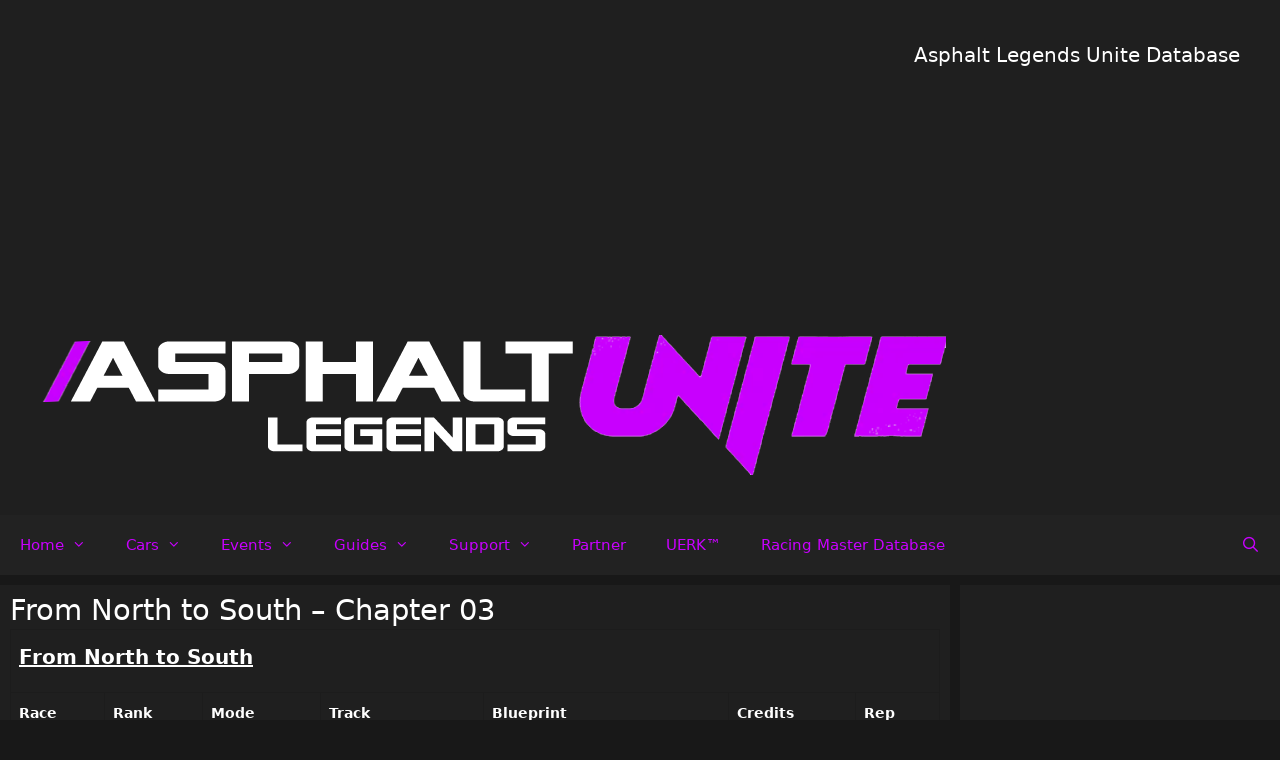

--- FILE ---
content_type: text/html; charset=UTF-8
request_url: https://asphalt9.info/asphalt9/game-mode/career/chapter-03-the-execution-own-the-race/from-north-to-south-chapter-03/
body_size: 84217
content:
<!DOCTYPE html>
<html lang="en-US">
<head>
	<meta charset="UTF-8">
	<title>From North to South &#8211; Chapter 03 - Asphalt Legends Unite Database</title>
<meta name='robots' content='max-image-preview:large' />
<!-- Jetpack Site Verification Tags -->
<meta name="google-site-verification" content="Bot1VQbQGC-t2wTEcJ1xwB08MK7ITMaT55f_jLFWbmA" />
<meta name="viewport" content="width=device-width, initial-scale=1"><link rel='dns-prefetch' href='//www.googletagmanager.com' />
<link rel='dns-prefetch' href='//stats.wp.com' />
<link rel='dns-prefetch' href='//i0.wp.com' />
<link rel='dns-prefetch' href='//c0.wp.com' />
<link rel='dns-prefetch' href='//widgets.wp.com' />
<link rel='dns-prefetch' href='//s0.wp.com' />
<link rel='dns-prefetch' href='//0.gravatar.com' />
<link rel='dns-prefetch' href='//1.gravatar.com' />
<link rel='dns-prefetch' href='//2.gravatar.com' />
<link rel='dns-prefetch' href='//pagead2.googlesyndication.com' />
<link rel="alternate" type="application/rss+xml" title="Asphalt Legends Unite Database &raquo; Feed" href="https://asphalt9.info/feed/" />
<link rel="alternate" type="application/rss+xml" title="Asphalt Legends Unite Database &raquo; Comments Feed" href="https://asphalt9.info/comments/feed/" />
<link rel="alternate" type="application/rss+xml" title="Asphalt Legends Unite Database &raquo; From North to South &#8211; Chapter 03 Comments Feed" href="https://asphalt9.info/asphalt9/game-mode/career/chapter-03-the-execution-own-the-race/from-north-to-south-chapter-03/feed/" />
<script>
window._wpemojiSettings = {"baseUrl":"https:\/\/s.w.org\/images\/core\/emoji\/15.0.3\/72x72\/","ext":".png","svgUrl":"https:\/\/s.w.org\/images\/core\/emoji\/15.0.3\/svg\/","svgExt":".svg","source":{"concatemoji":"https:\/\/asphalt9.info\/wp-includes\/js\/wp-emoji-release.min.js?ver=6.6.2"}};
/*! This file is auto-generated */
!function(i,n){var o,s,e;function c(e){try{var t={supportTests:e,timestamp:(new Date).valueOf()};sessionStorage.setItem(o,JSON.stringify(t))}catch(e){}}function p(e,t,n){e.clearRect(0,0,e.canvas.width,e.canvas.height),e.fillText(t,0,0);var t=new Uint32Array(e.getImageData(0,0,e.canvas.width,e.canvas.height).data),r=(e.clearRect(0,0,e.canvas.width,e.canvas.height),e.fillText(n,0,0),new Uint32Array(e.getImageData(0,0,e.canvas.width,e.canvas.height).data));return t.every(function(e,t){return e===r[t]})}function u(e,t,n){switch(t){case"flag":return n(e,"\ud83c\udff3\ufe0f\u200d\u26a7\ufe0f","\ud83c\udff3\ufe0f\u200b\u26a7\ufe0f")?!1:!n(e,"\ud83c\uddfa\ud83c\uddf3","\ud83c\uddfa\u200b\ud83c\uddf3")&&!n(e,"\ud83c\udff4\udb40\udc67\udb40\udc62\udb40\udc65\udb40\udc6e\udb40\udc67\udb40\udc7f","\ud83c\udff4\u200b\udb40\udc67\u200b\udb40\udc62\u200b\udb40\udc65\u200b\udb40\udc6e\u200b\udb40\udc67\u200b\udb40\udc7f");case"emoji":return!n(e,"\ud83d\udc26\u200d\u2b1b","\ud83d\udc26\u200b\u2b1b")}return!1}function f(e,t,n){var r="undefined"!=typeof WorkerGlobalScope&&self instanceof WorkerGlobalScope?new OffscreenCanvas(300,150):i.createElement("canvas"),a=r.getContext("2d",{willReadFrequently:!0}),o=(a.textBaseline="top",a.font="600 32px Arial",{});return e.forEach(function(e){o[e]=t(a,e,n)}),o}function t(e){var t=i.createElement("script");t.src=e,t.defer=!0,i.head.appendChild(t)}"undefined"!=typeof Promise&&(o="wpEmojiSettingsSupports",s=["flag","emoji"],n.supports={everything:!0,everythingExceptFlag:!0},e=new Promise(function(e){i.addEventListener("DOMContentLoaded",e,{once:!0})}),new Promise(function(t){var n=function(){try{var e=JSON.parse(sessionStorage.getItem(o));if("object"==typeof e&&"number"==typeof e.timestamp&&(new Date).valueOf()<e.timestamp+604800&&"object"==typeof e.supportTests)return e.supportTests}catch(e){}return null}();if(!n){if("undefined"!=typeof Worker&&"undefined"!=typeof OffscreenCanvas&&"undefined"!=typeof URL&&URL.createObjectURL&&"undefined"!=typeof Blob)try{var e="postMessage("+f.toString()+"("+[JSON.stringify(s),u.toString(),p.toString()].join(",")+"));",r=new Blob([e],{type:"text/javascript"}),a=new Worker(URL.createObjectURL(r),{name:"wpTestEmojiSupports"});return void(a.onmessage=function(e){c(n=e.data),a.terminate(),t(n)})}catch(e){}c(n=f(s,u,p))}t(n)}).then(function(e){for(var t in e)n.supports[t]=e[t],n.supports.everything=n.supports.everything&&n.supports[t],"flag"!==t&&(n.supports.everythingExceptFlag=n.supports.everythingExceptFlag&&n.supports[t]);n.supports.everythingExceptFlag=n.supports.everythingExceptFlag&&!n.supports.flag,n.DOMReady=!1,n.readyCallback=function(){n.DOMReady=!0}}).then(function(){return e}).then(function(){var e;n.supports.everything||(n.readyCallback(),(e=n.source||{}).concatemoji?t(e.concatemoji):e.wpemoji&&e.twemoji&&(t(e.twemoji),t(e.wpemoji)))}))}((window,document),window._wpemojiSettings);
</script>
<link rel='stylesheet' id='pt-cv-public-style-css' href='https://asphalt9.info/wp-content/plugins/content-views-query-and-display-post-page/public/assets/css/cv.css?ver=4.0.1' media='all' />
<style id='wp-emoji-styles-inline-css'>

	img.wp-smiley, img.emoji {
		display: inline !important;
		border: none !important;
		box-shadow: none !important;
		height: 1em !important;
		width: 1em !important;
		margin: 0 0.07em !important;
		vertical-align: -0.1em !important;
		background: none !important;
		padding: 0 !important;
	}
</style>
<link rel='stylesheet' id='wp-block-library-css' href='https://c0.wp.com/c/6.6.2/wp-includes/css/dist/block-library/style.min.css' media='all' />
<link rel='stylesheet' id='mediaelement-css' href='https://c0.wp.com/c/6.6.2/wp-includes/js/mediaelement/mediaelementplayer-legacy.min.css' media='all' />
<link rel='stylesheet' id='wp-mediaelement-css' href='https://c0.wp.com/c/6.6.2/wp-includes/js/mediaelement/wp-mediaelement.min.css' media='all' />
<style id='jetpack-sharing-buttons-style-inline-css'>
.jetpack-sharing-buttons__services-list{display:flex;flex-direction:row;flex-wrap:wrap;gap:0;list-style-type:none;margin:5px;padding:0}.jetpack-sharing-buttons__services-list.has-small-icon-size{font-size:12px}.jetpack-sharing-buttons__services-list.has-normal-icon-size{font-size:16px}.jetpack-sharing-buttons__services-list.has-large-icon-size{font-size:24px}.jetpack-sharing-buttons__services-list.has-huge-icon-size{font-size:36px}@media print{.jetpack-sharing-buttons__services-list{display:none!important}}.editor-styles-wrapper .wp-block-jetpack-sharing-buttons{gap:0;padding-inline-start:0}ul.jetpack-sharing-buttons__services-list.has-background{padding:1.25em 2.375em}
</style>
<style id='classic-theme-styles-inline-css'>
/*! This file is auto-generated */
.wp-block-button__link{color:#fff;background-color:#32373c;border-radius:9999px;box-shadow:none;text-decoration:none;padding:calc(.667em + 2px) calc(1.333em + 2px);font-size:1.125em}.wp-block-file__button{background:#32373c;color:#fff;text-decoration:none}
</style>
<style id='global-styles-inline-css'>
:root{--wp--preset--aspect-ratio--square: 1;--wp--preset--aspect-ratio--4-3: 4/3;--wp--preset--aspect-ratio--3-4: 3/4;--wp--preset--aspect-ratio--3-2: 3/2;--wp--preset--aspect-ratio--2-3: 2/3;--wp--preset--aspect-ratio--16-9: 16/9;--wp--preset--aspect-ratio--9-16: 9/16;--wp--preset--color--black: #000000;--wp--preset--color--cyan-bluish-gray: #abb8c3;--wp--preset--color--white: #ffffff;--wp--preset--color--pale-pink: #f78da7;--wp--preset--color--vivid-red: #cf2e2e;--wp--preset--color--luminous-vivid-orange: #ff6900;--wp--preset--color--luminous-vivid-amber: #fcb900;--wp--preset--color--light-green-cyan: #7bdcb5;--wp--preset--color--vivid-green-cyan: #00d084;--wp--preset--color--pale-cyan-blue: #8ed1fc;--wp--preset--color--vivid-cyan-blue: #0693e3;--wp--preset--color--vivid-purple: #9b51e0;--wp--preset--color--contrast: var(--contrast);--wp--preset--color--contrast-2: var(--contrast-2);--wp--preset--color--contrast-3: var(--contrast-3);--wp--preset--color--base: var(--base);--wp--preset--color--base-2: var(--base-2);--wp--preset--color--base-3: var(--base-3);--wp--preset--color--accent: var(--accent);--wp--preset--color--global-gold: var(--global-gold);--wp--preset--color--global-purple: var(--global-purple);--wp--preset--color--global-orange: var(--global-orange);--wp--preset--color--global-blue: var(--global-blue);--wp--preset--color--global-color-12: var(--global-color-12);--wp--preset--gradient--vivid-cyan-blue-to-vivid-purple: linear-gradient(135deg,rgba(6,147,227,1) 0%,rgb(155,81,224) 100%);--wp--preset--gradient--light-green-cyan-to-vivid-green-cyan: linear-gradient(135deg,rgb(122,220,180) 0%,rgb(0,208,130) 100%);--wp--preset--gradient--luminous-vivid-amber-to-luminous-vivid-orange: linear-gradient(135deg,rgba(252,185,0,1) 0%,rgba(255,105,0,1) 100%);--wp--preset--gradient--luminous-vivid-orange-to-vivid-red: linear-gradient(135deg,rgba(255,105,0,1) 0%,rgb(207,46,46) 100%);--wp--preset--gradient--very-light-gray-to-cyan-bluish-gray: linear-gradient(135deg,rgb(238,238,238) 0%,rgb(169,184,195) 100%);--wp--preset--gradient--cool-to-warm-spectrum: linear-gradient(135deg,rgb(74,234,220) 0%,rgb(151,120,209) 20%,rgb(207,42,186) 40%,rgb(238,44,130) 60%,rgb(251,105,98) 80%,rgb(254,248,76) 100%);--wp--preset--gradient--blush-light-purple: linear-gradient(135deg,rgb(255,206,236) 0%,rgb(152,150,240) 100%);--wp--preset--gradient--blush-bordeaux: linear-gradient(135deg,rgb(254,205,165) 0%,rgb(254,45,45) 50%,rgb(107,0,62) 100%);--wp--preset--gradient--luminous-dusk: linear-gradient(135deg,rgb(255,203,112) 0%,rgb(199,81,192) 50%,rgb(65,88,208) 100%);--wp--preset--gradient--pale-ocean: linear-gradient(135deg,rgb(255,245,203) 0%,rgb(182,227,212) 50%,rgb(51,167,181) 100%);--wp--preset--gradient--electric-grass: linear-gradient(135deg,rgb(202,248,128) 0%,rgb(113,206,126) 100%);--wp--preset--gradient--midnight: linear-gradient(135deg,rgb(2,3,129) 0%,rgb(40,116,252) 100%);--wp--preset--font-size--small: 13px;--wp--preset--font-size--medium: 20px;--wp--preset--font-size--large: 36px;--wp--preset--font-size--x-large: 42px;--wp--preset--spacing--20: 0.44rem;--wp--preset--spacing--30: 0.67rem;--wp--preset--spacing--40: 1rem;--wp--preset--spacing--50: 1.5rem;--wp--preset--spacing--60: 2.25rem;--wp--preset--spacing--70: 3.38rem;--wp--preset--spacing--80: 5.06rem;--wp--preset--shadow--natural: 6px 6px 9px rgba(0, 0, 0, 0.2);--wp--preset--shadow--deep: 12px 12px 50px rgba(0, 0, 0, 0.4);--wp--preset--shadow--sharp: 6px 6px 0px rgba(0, 0, 0, 0.2);--wp--preset--shadow--outlined: 6px 6px 0px -3px rgba(255, 255, 255, 1), 6px 6px rgba(0, 0, 0, 1);--wp--preset--shadow--crisp: 6px 6px 0px rgba(0, 0, 0, 1);}:where(.is-layout-flex){gap: 0.5em;}:where(.is-layout-grid){gap: 0.5em;}body .is-layout-flex{display: flex;}.is-layout-flex{flex-wrap: wrap;align-items: center;}.is-layout-flex > :is(*, div){margin: 0;}body .is-layout-grid{display: grid;}.is-layout-grid > :is(*, div){margin: 0;}:where(.wp-block-columns.is-layout-flex){gap: 2em;}:where(.wp-block-columns.is-layout-grid){gap: 2em;}:where(.wp-block-post-template.is-layout-flex){gap: 1.25em;}:where(.wp-block-post-template.is-layout-grid){gap: 1.25em;}.has-black-color{color: var(--wp--preset--color--black) !important;}.has-cyan-bluish-gray-color{color: var(--wp--preset--color--cyan-bluish-gray) !important;}.has-white-color{color: var(--wp--preset--color--white) !important;}.has-pale-pink-color{color: var(--wp--preset--color--pale-pink) !important;}.has-vivid-red-color{color: var(--wp--preset--color--vivid-red) !important;}.has-luminous-vivid-orange-color{color: var(--wp--preset--color--luminous-vivid-orange) !important;}.has-luminous-vivid-amber-color{color: var(--wp--preset--color--luminous-vivid-amber) !important;}.has-light-green-cyan-color{color: var(--wp--preset--color--light-green-cyan) !important;}.has-vivid-green-cyan-color{color: var(--wp--preset--color--vivid-green-cyan) !important;}.has-pale-cyan-blue-color{color: var(--wp--preset--color--pale-cyan-blue) !important;}.has-vivid-cyan-blue-color{color: var(--wp--preset--color--vivid-cyan-blue) !important;}.has-vivid-purple-color{color: var(--wp--preset--color--vivid-purple) !important;}.has-black-background-color{background-color: var(--wp--preset--color--black) !important;}.has-cyan-bluish-gray-background-color{background-color: var(--wp--preset--color--cyan-bluish-gray) !important;}.has-white-background-color{background-color: var(--wp--preset--color--white) !important;}.has-pale-pink-background-color{background-color: var(--wp--preset--color--pale-pink) !important;}.has-vivid-red-background-color{background-color: var(--wp--preset--color--vivid-red) !important;}.has-luminous-vivid-orange-background-color{background-color: var(--wp--preset--color--luminous-vivid-orange) !important;}.has-luminous-vivid-amber-background-color{background-color: var(--wp--preset--color--luminous-vivid-amber) !important;}.has-light-green-cyan-background-color{background-color: var(--wp--preset--color--light-green-cyan) !important;}.has-vivid-green-cyan-background-color{background-color: var(--wp--preset--color--vivid-green-cyan) !important;}.has-pale-cyan-blue-background-color{background-color: var(--wp--preset--color--pale-cyan-blue) !important;}.has-vivid-cyan-blue-background-color{background-color: var(--wp--preset--color--vivid-cyan-blue) !important;}.has-vivid-purple-background-color{background-color: var(--wp--preset--color--vivid-purple) !important;}.has-black-border-color{border-color: var(--wp--preset--color--black) !important;}.has-cyan-bluish-gray-border-color{border-color: var(--wp--preset--color--cyan-bluish-gray) !important;}.has-white-border-color{border-color: var(--wp--preset--color--white) !important;}.has-pale-pink-border-color{border-color: var(--wp--preset--color--pale-pink) !important;}.has-vivid-red-border-color{border-color: var(--wp--preset--color--vivid-red) !important;}.has-luminous-vivid-orange-border-color{border-color: var(--wp--preset--color--luminous-vivid-orange) !important;}.has-luminous-vivid-amber-border-color{border-color: var(--wp--preset--color--luminous-vivid-amber) !important;}.has-light-green-cyan-border-color{border-color: var(--wp--preset--color--light-green-cyan) !important;}.has-vivid-green-cyan-border-color{border-color: var(--wp--preset--color--vivid-green-cyan) !important;}.has-pale-cyan-blue-border-color{border-color: var(--wp--preset--color--pale-cyan-blue) !important;}.has-vivid-cyan-blue-border-color{border-color: var(--wp--preset--color--vivid-cyan-blue) !important;}.has-vivid-purple-border-color{border-color: var(--wp--preset--color--vivid-purple) !important;}.has-vivid-cyan-blue-to-vivid-purple-gradient-background{background: var(--wp--preset--gradient--vivid-cyan-blue-to-vivid-purple) !important;}.has-light-green-cyan-to-vivid-green-cyan-gradient-background{background: var(--wp--preset--gradient--light-green-cyan-to-vivid-green-cyan) !important;}.has-luminous-vivid-amber-to-luminous-vivid-orange-gradient-background{background: var(--wp--preset--gradient--luminous-vivid-amber-to-luminous-vivid-orange) !important;}.has-luminous-vivid-orange-to-vivid-red-gradient-background{background: var(--wp--preset--gradient--luminous-vivid-orange-to-vivid-red) !important;}.has-very-light-gray-to-cyan-bluish-gray-gradient-background{background: var(--wp--preset--gradient--very-light-gray-to-cyan-bluish-gray) !important;}.has-cool-to-warm-spectrum-gradient-background{background: var(--wp--preset--gradient--cool-to-warm-spectrum) !important;}.has-blush-light-purple-gradient-background{background: var(--wp--preset--gradient--blush-light-purple) !important;}.has-blush-bordeaux-gradient-background{background: var(--wp--preset--gradient--blush-bordeaux) !important;}.has-luminous-dusk-gradient-background{background: var(--wp--preset--gradient--luminous-dusk) !important;}.has-pale-ocean-gradient-background{background: var(--wp--preset--gradient--pale-ocean) !important;}.has-electric-grass-gradient-background{background: var(--wp--preset--gradient--electric-grass) !important;}.has-midnight-gradient-background{background: var(--wp--preset--gradient--midnight) !important;}.has-small-font-size{font-size: var(--wp--preset--font-size--small) !important;}.has-medium-font-size{font-size: var(--wp--preset--font-size--medium) !important;}.has-large-font-size{font-size: var(--wp--preset--font-size--large) !important;}.has-x-large-font-size{font-size: var(--wp--preset--font-size--x-large) !important;}
:where(.wp-block-post-template.is-layout-flex){gap: 1.25em;}:where(.wp-block-post-template.is-layout-grid){gap: 1.25em;}
:where(.wp-block-columns.is-layout-flex){gap: 2em;}:where(.wp-block-columns.is-layout-grid){gap: 2em;}
:root :where(.wp-block-pullquote){font-size: 1.5em;line-height: 1.6;}
</style>
<link rel='stylesheet' id='foobox-free-min-css' href='https://asphalt9.info/wp-content/plugins/foobox-image-lightbox/free/css/foobox.free.min.css?ver=2.7.32' media='all' />
<link rel='stylesheet' id='tablepress-columnfilterwidgets-css-css' href='https://asphalt9.info/wp-content/plugins/tablepress-datatables-column-filter-widgets/css/ColumnFilterWidgets.min.css?ver=1.2' media='all' />
<link rel='stylesheet' id='tablepress-default-css' href='https://asphalt9.info/wp-content/tablepress-combined.min.css?ver=155' media='all' />
<link rel='stylesheet' id='datatables-row-details-css' href='https://asphalt9.info/wp-content/plugins/tablepress-datatables-row-details/datatables-row-details.min.css?ver=1.0' media='all' />
<link rel='stylesheet' id='jetpack_likes-css' href='https://c0.wp.com/p/jetpack/13.9.1/modules/likes/style.css' media='all' />
<link rel='stylesheet' id='generate-style-css' href='https://asphalt9.info/wp-content/themes/generatepress/assets/css/all.min.css?ver=3.5.1' media='all' />
<style id='generate-style-inline-css'>
body{background-color:#181818;color:#ffffff;}a{color:#c800fe;}a:visited{color:#b305e3;}a:hover, a:focus, a:active{color:#c3fb12;}body .grid-container{max-width:1444px;}.wp-block-group__inner-container{max-width:1444px;margin-left:auto;margin-right:auto;}.navigation-search{position:absolute;left:-99999px;pointer-events:none;visibility:hidden;z-index:20;width:100%;top:0;transition:opacity 100ms ease-in-out;opacity:0;}.navigation-search.nav-search-active{left:0;right:0;pointer-events:auto;visibility:visible;opacity:1;}.navigation-search input[type="search"]{outline:0;border:0;vertical-align:bottom;line-height:1;opacity:0.9;width:100%;z-index:20;border-radius:0;-webkit-appearance:none;height:60px;}.navigation-search input::-ms-clear{display:none;width:0;height:0;}.navigation-search input::-ms-reveal{display:none;width:0;height:0;}.navigation-search input::-webkit-search-decoration, .navigation-search input::-webkit-search-cancel-button, .navigation-search input::-webkit-search-results-button, .navigation-search input::-webkit-search-results-decoration{display:none;}.main-navigation li.search-item{z-index:21;}li.search-item.active{transition:opacity 100ms ease-in-out;}.nav-left-sidebar .main-navigation li.search-item.active,.nav-right-sidebar .main-navigation li.search-item.active{width:auto;display:inline-block;float:right;}.gen-sidebar-nav .navigation-search{top:auto;bottom:0;}:root{--contrast:#222222;--contrast-2:#575760;--contrast-3:#b2b2be;--base:#f0f0f0;--base-2:#f7f8f9;--base-3:#ffffff;--accent:#1e73be;--global-gold:#ffcc00;--global-purple:#ff33ff;--global-orange:#ff9900;--global-blue:#00ccff;--global-color-12:#ff0054;}:root .has-contrast-color{color:var(--contrast);}:root .has-contrast-background-color{background-color:var(--contrast);}:root .has-contrast-2-color{color:var(--contrast-2);}:root .has-contrast-2-background-color{background-color:var(--contrast-2);}:root .has-contrast-3-color{color:var(--contrast-3);}:root .has-contrast-3-background-color{background-color:var(--contrast-3);}:root .has-base-color{color:var(--base);}:root .has-base-background-color{background-color:var(--base);}:root .has-base-2-color{color:var(--base-2);}:root .has-base-2-background-color{background-color:var(--base-2);}:root .has-base-3-color{color:var(--base-3);}:root .has-base-3-background-color{background-color:var(--base-3);}:root .has-accent-color{color:var(--accent);}:root .has-accent-background-color{background-color:var(--accent);}:root .has-global-gold-color{color:var(--global-gold);}:root .has-global-gold-background-color{background-color:var(--global-gold);}:root .has-global-purple-color{color:var(--global-purple);}:root .has-global-purple-background-color{background-color:var(--global-purple);}:root .has-global-orange-color{color:var(--global-orange);}:root .has-global-orange-background-color{background-color:var(--global-orange);}:root .has-global-blue-color{color:var(--global-blue);}:root .has-global-blue-background-color{background-color:var(--global-blue);}:root .has-global-color-12-color{color:var(--global-color-12);}:root .has-global-color-12-background-color{background-color:var(--global-color-12);}body, button, input, select, textarea{font-family:-apple-system, system-ui, BlinkMacSystemFont, "Segoe UI", Helvetica, Arial, sans-serif, "Apple Color Emoji", "Segoe UI Emoji", "Segoe UI Symbol";font-size:14px;}body{line-height:1.1;}p{margin-bottom:0.2em;}.entry-content > [class*="wp-block-"]:not(:last-child):not(.wp-block-heading){margin-bottom:0.2em;}.main-title{font-size:30px;}.main-navigation .main-nav ul ul li a{font-size:14px;}.widget-title{margin-bottom:15px;}.sidebar .widget, .footer-widgets .widget{font-size:17px;}h1{font-weight:300;font-size:29px;line-height:1.1em;margin-bottom:14px;}h2{font-weight:300;font-size:26px;line-height:1em;margin-bottom:10px;}h3{font-size:20px;margin-bottom:8px;}h4{font-size:inherit;line-height:1em;}h5{font-size:inherit;}@media (max-width:768px){.main-title{font-size:30px;}h1{font-size:30px;}h2{font-size:25px;}}.top-bar{background-color:#1f1f1f;color:#ffffff;}.top-bar a{color:#ffffff;}.top-bar a:hover{color:#303030;}.site-header{background-color:#1f1f1f;color:#ffffff;}.site-header a{color:#3a3a3a;}.main-title a,.main-title a:hover{color:#ffffff;}.site-description{color:#757575;}.main-navigation,.main-navigation ul ul{background-color:#222222;}.main-navigation .main-nav ul li a, .main-navigation .menu-toggle, .main-navigation .menu-bar-items{color:#c800fe;}.main-navigation .main-nav ul li:not([class*="current-menu-"]):hover > a, .main-navigation .main-nav ul li:not([class*="current-menu-"]):focus > a, .main-navigation .main-nav ul li.sfHover:not([class*="current-menu-"]) > a, .main-navigation .menu-bar-item:hover > a, .main-navigation .menu-bar-item.sfHover > a{color:#c800fe;background-color:#3f3f3f;}button.menu-toggle:hover,button.menu-toggle:focus,.main-navigation .mobile-bar-items a,.main-navigation .mobile-bar-items a:hover,.main-navigation .mobile-bar-items a:focus{color:#c800fe;}.main-navigation .main-nav ul li[class*="current-menu-"] > a{color:#c800fe;background-color:#3f3f3f;}.navigation-search input[type="search"],.navigation-search input[type="search"]:active, .navigation-search input[type="search"]:focus, .main-navigation .main-nav ul li.search-item.active > a, .main-navigation .menu-bar-items .search-item.active > a{color:#c800fe;background-color:#3f3f3f;}.main-navigation ul ul{background-color:#3f3f3f;}.main-navigation .main-nav ul ul li a{color:#c800fe;}.main-navigation .main-nav ul ul li:not([class*="current-menu-"]):hover > a,.main-navigation .main-nav ul ul li:not([class*="current-menu-"]):focus > a, .main-navigation .main-nav ul ul li.sfHover:not([class*="current-menu-"]) > a{color:#c800fe;background-color:#4f4f4f;}.main-navigation .main-nav ul ul li[class*="current-menu-"] > a{color:#c800fe;background-color:#4f4f4f;}.separate-containers .inside-article, .separate-containers .comments-area, .separate-containers .page-header, .one-container .container, .separate-containers .paging-navigation, .inside-page-header{color:#ffffff;background-color:#1f1f1f;}.entry-title a{color:#ffffff;}.entry-title a:hover{color:#c800fe;}.entry-meta{color:#ffffff;}.entry-meta a{color:#ffffff;}.entry-meta a:hover{color:#1e73be;}.sidebar .widget{background-color:#1f1f1f;}.sidebar .widget .widget-title{color:#ffffff;}.footer-widgets{background-color:#1f1f1f;}.footer-widgets .widget-title{color:#ffffff;}.site-info{color:#ffffff;background-color:#222222;}.site-info a{color:#ffffff;}.site-info a:hover{color:#606060;}.footer-bar .widget_nav_menu .current-menu-item a{color:#606060;}input[type="text"],input[type="email"],input[type="url"],input[type="password"],input[type="search"],input[type="tel"],input[type="number"],textarea,select{color:#666666;background-color:#fafafa;border-color:#cccccc;}input[type="text"]:focus,input[type="email"]:focus,input[type="url"]:focus,input[type="password"]:focus,input[type="search"]:focus,input[type="tel"]:focus,input[type="number"]:focus,textarea:focus,select:focus{color:#666666;background-color:#ffffff;border-color:#bfbfbf;}button,html input[type="button"],input[type="reset"],input[type="submit"],a.button,a.wp-block-button__link:not(.has-background){color:#ffffff;background-color:#666666;}button:hover,html input[type="button"]:hover,input[type="reset"]:hover,input[type="submit"]:hover,a.button:hover,button:focus,html input[type="button"]:focus,input[type="reset"]:focus,input[type="submit"]:focus,a.button:focus,a.wp-block-button__link:not(.has-background):active,a.wp-block-button__link:not(.has-background):focus,a.wp-block-button__link:not(.has-background):hover{color:#ffffff;background-color:#3f3f3f;}a.generate-back-to-top{background-color:rgba( 0,0,0,0.4 );color:#ffffff;}a.generate-back-to-top:hover,a.generate-back-to-top:focus{background-color:rgba( 0,0,0,0.6 );color:#ffffff;}:root{--gp-search-modal-bg-color:var(--base-3);--gp-search-modal-text-color:var(--contrast);--gp-search-modal-overlay-bg-color:rgba(0,0,0,0.2);}@media (max-width: 950px){.main-navigation .menu-bar-item:hover > a, .main-navigation .menu-bar-item.sfHover > a{background:none;color:#c800fe;}}.inside-top-bar{padding:10px;}.inside-header{padding:40px;}.separate-containers .inside-article, .separate-containers .comments-area, .separate-containers .page-header, .separate-containers .paging-navigation, .one-container .site-content, .inside-page-header{padding:10px;}.site-main .wp-block-group__inner-container{padding:10px;}.entry-content .alignwide, body:not(.no-sidebar) .entry-content .alignfull{margin-left:-10px;width:calc(100% + 20px);max-width:calc(100% + 20px);}.one-container.right-sidebar .site-main,.one-container.both-right .site-main{margin-right:10px;}.one-container.left-sidebar .site-main,.one-container.both-left .site-main{margin-left:10px;}.one-container.both-sidebars .site-main{margin:0px 10px 0px 10px;}.separate-containers .widget, .separate-containers .site-main > *, .separate-containers .page-header, .widget-area .main-navigation{margin-bottom:10px;}.separate-containers .site-main{margin:10px;}.both-right.separate-containers .inside-left-sidebar{margin-right:5px;}.both-right.separate-containers .inside-right-sidebar{margin-left:5px;}.both-left.separate-containers .inside-left-sidebar{margin-right:5px;}.both-left.separate-containers .inside-right-sidebar{margin-left:5px;}.separate-containers .page-header-image, .separate-containers .page-header-contained, .separate-containers .page-header-image-single, .separate-containers .page-header-content-single{margin-top:10px;}.separate-containers .inside-right-sidebar, .separate-containers .inside-left-sidebar{margin-top:10px;margin-bottom:10px;}.rtl .menu-item-has-children .dropdown-menu-toggle{padding-left:20px;}.rtl .main-navigation .main-nav ul li.menu-item-has-children > a{padding-right:20px;}.widget-area .widget{padding:20px;}.site-info{padding:20px;}@media (max-width:768px){.separate-containers .inside-article, .separate-containers .comments-area, .separate-containers .page-header, .separate-containers .paging-navigation, .one-container .site-content, .inside-page-header{padding:10px;}.site-main .wp-block-group__inner-container{padding:10px;}.site-info{padding-right:10px;padding-left:10px;}.entry-content .alignwide, body:not(.no-sidebar) .entry-content .alignfull{margin-left:-10px;width:calc(100% + 20px);max-width:calc(100% + 20px);}}/* End cached CSS */@media (max-width: 950px){.main-navigation .menu-toggle,.main-navigation .mobile-bar-items,.sidebar-nav-mobile:not(#sticky-placeholder){display:block;}.main-navigation ul,.gen-sidebar-nav{display:none;}[class*="nav-float-"] .site-header .inside-header > *{float:none;clear:both;}}
.dynamic-author-image-rounded{border-radius:100%;}.dynamic-featured-image, .dynamic-author-image{vertical-align:middle;}.one-container.blog .dynamic-content-template:not(:last-child), .one-container.archive .dynamic-content-template:not(:last-child){padding-bottom:0px;}.dynamic-entry-excerpt > p:last-child{margin-bottom:0px;}
.main-navigation .main-nav ul li a,.menu-toggle,.main-navigation .mobile-bar-items a{transition: line-height 300ms ease}.main-navigation.toggled .main-nav > ul{background-color: #222222}
.post-image:not(:first-child), .page-content:not(:first-child), .entry-content:not(:first-child), .entry-summary:not(:first-child), footer.entry-meta{margin-top:0.2em;}.post-image-above-header .inside-article div.featured-image, .post-image-above-header .inside-article div.post-image{margin-bottom:0.2em;}
</style>
<link rel='stylesheet' id='generate-font-icons-css' href='https://asphalt9.info/wp-content/themes/generatepress/assets/css/components/font-icons.min.css?ver=3.5.1' media='all' />
<link rel='stylesheet' id='font-awesome-css' href='https://asphalt9.info/wp-content/themes/generatepress/assets/css/components/font-awesome.min.css?ver=4.7' media='all' />
<style id='generateblocks-inline-css'>
.gb-container .wp-block-image img{vertical-align:middle;}.gb-grid-wrapper .wp-block-image{margin-bottom:0;}.gb-highlight{background:none;}
</style>
<link rel='stylesheet' id='generate-sticky-css' href='https://asphalt9.info/wp-content/plugins/gp-premium/menu-plus/functions/css/sticky.min.css?ver=2.1.2' media='all' />
<link rel='stylesheet' id='sharedaddy-css' href='https://c0.wp.com/p/jetpack/13.9.1/modules/sharedaddy/sharing.css' media='all' />
<link rel='stylesheet' id='social-logos-css' href='https://c0.wp.com/p/jetpack/13.9.1/_inc/social-logos/social-logos.min.css' media='all' />
<script src="https://c0.wp.com/c/6.6.2/wp-includes/js/jquery/jquery.min.js" id="jquery-core-js"></script>
<script src="https://c0.wp.com/c/6.6.2/wp-includes/js/jquery/jquery-migrate.min.js" id="jquery-migrate-js"></script>
<script id="foobox-free-min-js-before">
/* Run FooBox FREE (v2.7.32) */
var FOOBOX = window.FOOBOX = {
	ready: true,
	disableOthers: false,
	o: {wordpress: { enabled: true }, countMessage:'image %index of %total', captions: { dataTitle: ["captionTitle","title"], dataDesc: ["captionDesc","description"] }, rel: '', excludes:'.fbx-link,.nofoobox,.nolightbox,a[href*="pinterest.com/pin/create/button/"]', affiliate : { enabled: false }},
	selectors: [
		".gallery", ".wp-block-gallery", ".wp-caption", ".wp-block-image", "a:has(img[class*=wp-image-])", ".foobox"
	],
	pre: function( $ ){
		// Custom JavaScript (Pre)
		
	},
	post: function( $ ){
		// Custom JavaScript (Post)
		
		// Custom Captions Code
		
	},
	custom: function( $ ){
		// Custom Extra JS
		
	}
};
</script>
<script src="https://asphalt9.info/wp-content/plugins/foobox-image-lightbox/free/js/foobox.free.min.js?ver=2.7.32" id="foobox-free-min-js"></script>

<!-- Google tag (gtag.js) snippet added by Site Kit -->

<!-- Google Analytics snippet added by Site Kit -->
<script src="https://www.googletagmanager.com/gtag/js?id=GT-5NRB795" id="google_gtagjs-js" async></script>
<script id="google_gtagjs-js-after">
window.dataLayer = window.dataLayer || [];function gtag(){dataLayer.push(arguments);}
gtag("set","linker",{"domains":["asphalt9.info"]});
gtag("js", new Date());
gtag("set", "developer_id.dZTNiMT", true);
gtag("config", "GT-5NRB795");
</script>

<!-- End Google tag (gtag.js) snippet added by Site Kit -->
<link rel="https://api.w.org/" href="https://asphalt9.info/wp-json/" /><link rel="alternate" title="JSON" type="application/json" href="https://asphalt9.info/wp-json/wp/v2/pages/2328" /><link rel="EditURI" type="application/rsd+xml" title="RSD" href="https://asphalt9.info/xmlrpc.php?rsd" />
<meta name="generator" content="WordPress 6.6.2" />
<link rel="canonical" href="https://asphalt9.info/asphalt9/game-mode/career/chapter-03-the-execution-own-the-race/from-north-to-south-chapter-03/" />
<link rel='shortlink' href='https://asphalt9.info/?p=2328' />
<link rel="alternate" title="oEmbed (JSON)" type="application/json+oembed" href="https://asphalt9.info/wp-json/oembed/1.0/embed?url=https%3A%2F%2Fasphalt9.info%2Fasphalt9%2Fgame-mode%2Fcareer%2Fchapter-03-the-execution-own-the-race%2Ffrom-north-to-south-chapter-03%2F" />
<link rel="alternate" title="oEmbed (XML)" type="text/xml+oembed" href="https://asphalt9.info/wp-json/oembed/1.0/embed?url=https%3A%2F%2Fasphalt9.info%2Fasphalt9%2Fgame-mode%2Fcareer%2Fchapter-03-the-execution-own-the-race%2Ffrom-north-to-south-chapter-03%2F&#038;format=xml" />
<meta name="generator" content="Site Kit by Google 1.137.0" />	<style>img#wpstats{display:none}</style>
		
<!-- Google AdSense meta tags added by Site Kit -->
<meta name="google-adsense-platform-account" content="ca-host-pub-2644536267352236">
<meta name="google-adsense-platform-domain" content="sitekit.withgoogle.com">
<!-- End Google AdSense meta tags added by Site Kit -->
<style>.recentcomments a{display:inline !important;padding:0 !important;margin:0 !important;}</style><meta name="description" content="From North to South Race Rank Mode Track Blueprint Credits Rep 1 1.826 Classic Lighthouse - 1.200 32 2 1.872 Hunted Freedom Route - 2.200 32 3 1.924 Hunted Complete Tour - 2.200 32 4 1.977 Classic A Kings Revival - 820 32 5 2.024 Hunted Scenic Route - 2.300 32 6 2.069 Classic Cairo&hellip;" />
<link rel="amphtml" href="https://asphalt9.info/asphalt9/game-mode/career/chapter-03-the-execution-own-the-race/from-north-to-south-chapter-03/?amp">
<!-- Google AdSense snippet added by Site Kit -->
<script async src="https://pagead2.googlesyndication.com/pagead/js/adsbygoogle.js?client=ca-pub-4381521595263801&amp;host=ca-host-pub-2644536267352236" crossorigin="anonymous"></script>

<!-- End Google AdSense snippet added by Site Kit -->

<!-- Jetpack Open Graph Tags -->
<meta property="og:type" content="article" />
<meta property="og:title" content="From North to South &#8211; Chapter 03 - Asphalt Legends Unite Database" />
<meta property="og:url" content="https://asphalt9.info/asphalt9/game-mode/career/chapter-03-the-execution-own-the-race/from-north-to-south-chapter-03/" />
<meta property="og:description" content="From North to South Race Rank Mode Track Blueprint Credits Rep 1 1.826 Classic Lighthouse &#8211; 1.200 32 2 1.872 Hunted Freedom Route &#8211; 2.200 32 3 1.924 Hunted Complete Tour &#8211; 2.200 3…" />
<meta property="article:published_time" content="2018-08-19T03:38:43+00:00" />
<meta property="article:modified_time" content="2019-11-04T17:13:35+00:00" />
<meta property="og:site_name" content="Asphalt Legends Unite Database" />
<meta property="og:image" content="https://i0.wp.com/asphalt9.info/wp-content/uploads/2018/08/cropped-icon512.png?fit=512%2C512&#038;ssl=1" />
<meta property="og:image:width" content="512" />
<meta property="og:image:height" content="512" />
<meta property="og:image:alt" content="" />
<meta property="og:locale" content="en_US" />
<meta name="twitter:text:title" content="From North to South &#8211; Chapter 03" />
<meta name="twitter:image" content="https://i0.wp.com/asphalt9.info/wp-content/uploads/2018/08/cropped-icon512.png?fit=240%2C240&amp;ssl=1" />
<meta name="twitter:card" content="summary" />

<!-- End Jetpack Open Graph Tags -->
<link rel="icon" href="https://i0.wp.com/asphalt9.info/wp-content/uploads/2018/08/cropped-icon512.png?fit=32%2C32&#038;ssl=1" sizes="32x32" />
<link rel="icon" href="https://i0.wp.com/asphalt9.info/wp-content/uploads/2018/08/cropped-icon512.png?fit=192%2C192&#038;ssl=1" sizes="192x192" />
<link rel="apple-touch-icon" href="https://i0.wp.com/asphalt9.info/wp-content/uploads/2018/08/cropped-icon512.png?fit=180%2C180&#038;ssl=1" />
<meta name="msapplication-TileImage" content="https://i0.wp.com/asphalt9.info/wp-content/uploads/2018/08/cropped-icon512.png?fit=270%2C270&#038;ssl=1" />
		<style id="wp-custom-css">
			.grecaptcha-badge {
opacity: 0;
}

.wp-block-columns {
    margin-bottom: 0 !important;
	  margin-top: 0!important;
}

.wp-block-column p {
    margin-bottom: 0.5em !important;
}

@media (max-width: 768px) {
    .wp-block-kadence-column,
    .kt-inside-inner-col:first-child ul {
        margin-bottom: 0 !important;
    }
}

hr {
    margin-top: 1px;
    margin-bottom: 8px !important;
}

.featured-image { display: none; }

.dataTables_paginate a {
	font-family: Montserrat;
	font-size: 16px;
	color: #ffffff !important;
	text-decoration: none !important;
	text-transform: uppercase;
	font-weight: bold;
}
.paging_simple .paginate_button.previous,
.paging_simple .paginate_button.next {
	background-image: linear-gradient(to right,#c800fe,#720091);
	border-radius: 10px;
	padding: 9px 40px;
	
	
}
.paginate_button:after,
.paginate_button:before {
    color: #c800fe !important;
}
.paginate_button:hover:after,
.paginate_button:hover:before {
    color: #720091 !important;
	}


.tablepress {
  --text-color: #e5e5e5;
}

		</style>
		</head>

<body class="page-template-default page page-id-2328 page-child parent-pageid-1257 wp-custom-logo wp-embed-responsive post-image-aligned-center sticky-menu-fade sticky-enabled both-sticky-menu right-sidebar nav-below-header separate-containers fluid-header active-footer-widgets-3 nav-search-enabled nav-aligned-left header-aligned-left dropdown-hover" itemtype="https://schema.org/WebPage" itemscope>
	<a class="screen-reader-text skip-link" href="#content" title="Skip to content">Skip to content</a>		<header class="site-header" id="masthead" aria-label="Site"  itemtype="https://schema.org/WPHeader" itemscope>
			<div class="inside-header grid-container grid-parent">
							<div class="header-widget">
				<aside id="custom_html-4" class="widget_text widget inner-padding widget_custom_html"><h2 class="widget-title">Asphalt Legends Unite Database</h2><div class="textwidget custom-html-widget"><script async src="https://pagead2.googlesyndication.com/pagead/js/adsbygoogle.js"></script>
<!-- asphaltinfotopresponsive -->
<ins class="adsbygoogle"
     style="display:block"
     data-ad-client="ca-pub-4381521595263801"
     data-ad-slot="2777234983"
     data-ad-format="auto"
     data-full-width-responsive="true"></ins>
<script>
     (adsbygoogle = window.adsbygoogle || []).push({});
</script></div></aside>			</div>
			<div class="site-logo">
					<a href="https://asphalt9.info/" rel="home">
						<img  class="header-image is-logo-image" alt="Asphalt Legends Unite Database" src="https://i0.wp.com/asphalt9.info/wp-content/uploads/2024/09/cropped-Asphalt-Legends-Unite-Logo.png?fit=908%2C140&#038;ssl=1" />
					</a>
				</div>			</div>
		</header>
				<nav class="main-navigation sub-menu-right" id="site-navigation" aria-label="Primary"  itemtype="https://schema.org/SiteNavigationElement" itemscope>
			<div class="inside-navigation grid-container grid-parent">
				<form method="get" class="search-form navigation-search" action="https://asphalt9.info/">
					<input type="search" class="search-field" value="" name="s" title="Search" />
				</form>		<div class="mobile-bar-items">
						<span class="search-item">
				<a aria-label="Open Search Bar" href="#">
									</a>
			</span>
		</div>
						<button class="menu-toggle" aria-controls="primary-menu" aria-expanded="false">
					<span class="mobile-menu">Menu</span>				</button>
				<div id="primary-menu" class="main-nav"><ul id="menu-main" class=" menu sf-menu"><li id="menu-item-7" class="menu-item menu-item-type-custom menu-item-object-custom menu-item-home menu-item-has-children menu-item-7"><a href="https://asphalt9.info">Home<span role="presentation" class="dropdown-menu-toggle"></span></a>
<ul class="sub-menu">
	<li id="menu-item-9299" class="menu-item menu-item-type-post_type menu-item-object-page menu-item-9299"><a href="https://asphalt9.info/latest-database-updates/">Latest Database Updates</a></li>
	<li id="menu-item-6947" class="menu-item menu-item-type-custom menu-item-object-custom menu-item-6947"><a href="https://asphalt9.info/asphalt9/game-mode/race-list/">Race List</a></li>
	<li id="menu-item-6884" class="menu-item menu-item-type-custom menu-item-object-custom menu-item-6884"><a href="https://asphalt9.info/asphalt9/game-mode/tracks/">Routes &#038; Tracks List</a></li>
</ul>
</li>
<li id="menu-item-848" class="menu-item menu-item-type-custom menu-item-object-custom menu-item-has-children menu-item-848"><a href="https://asphalt9.info/asphalt9/tuning/asphalt-9-car-list/">Cars<span role="presentation" class="dropdown-menu-toggle"></span></a>
<ul class="sub-menu">
	<li id="menu-item-111" class="menu-item menu-item-type-post_type menu-item-object-page menu-item-111"><a href="https://asphalt9.info/asphalt9/tuning/blueprints/">Blueprints</a></li>
	<li id="menu-item-99" class="menu-item menu-item-type-post_type menu-item-object-page menu-item-99"><a href="https://asphalt9.info/asphalt9/cars/class-s/">Class S</a></li>
	<li id="menu-item-100" class="menu-item menu-item-type-post_type menu-item-object-page menu-item-100"><a href="https://asphalt9.info/asphalt9/cars/class-a/">Class A</a></li>
	<li id="menu-item-101" class="menu-item menu-item-type-post_type menu-item-object-page menu-item-101"><a href="https://asphalt9.info/asphalt9/cars/class-b/">Class B</a></li>
	<li id="menu-item-102" class="menu-item menu-item-type-post_type menu-item-object-page menu-item-102"><a href="https://asphalt9.info/asphalt9/cars/class-c/">Class C</a></li>
	<li id="menu-item-103" class="menu-item menu-item-type-post_type menu-item-object-page menu-item-103"><a href="https://asphalt9.info/asphalt9/cars/class-d/">Class D</a></li>
	<li id="menu-item-109" class="menu-item menu-item-type-post_type menu-item-object-page menu-item-109"><a href="https://asphalt9.info/asphalt9/tuning/import-parts/">Import Parts</a></li>
	<li id="menu-item-1924" class="menu-item menu-item-type-post_type menu-item-object-page menu-item-1924"><a href="https://asphalt9.info/asphalt9/tuning/asphalt-9-car-list/">Ranks</a></li>
	<li id="menu-item-1481" class="menu-item menu-item-type-custom menu-item-object-custom menu-item-1481"><a href="https://asphalt9.info/asphalt9/tuning/performance-stats/">Performance Stats</a></li>
	<li id="menu-item-110" class="menu-item menu-item-type-post_type menu-item-object-page menu-item-110"><a href="https://asphalt9.info/asphalt9/tuning/upgrades/">Upgrades</a></li>
</ul>
</li>
<li id="menu-item-1190" class="menu-item menu-item-type-post_type menu-item-object-page menu-item-has-children menu-item-1190"><a href="https://asphalt9.info/asphalt9/game-mode/limited-time-events/">Events<span role="presentation" class="dropdown-menu-toggle"></span></a>
<ul class="sub-menu">
	<li id="menu-item-6432" class="menu-item menu-item-type-post_type menu-item-object-page menu-item-6432"><a href="https://asphalt9.info/asphalt9/game-mode/limited-time-events/car-hunt-events/">Car Hunt Events</a></li>
	<li id="menu-item-6434" class="menu-item menu-item-type-post_type menu-item-object-page menu-item-6434"><a href="https://asphalt9.info/asphalt9/game-mode/limited-time-events/exclusive-limited-time-events/">Exclusive Events</a></li>
	<li id="menu-item-6840" class="menu-item menu-item-type-post_type menu-item-object-page menu-item-6840"><a href="https://asphalt9.info/asphalt9/game-mode/limited-time-events/grand-prix-events/">Grand Prix Events</a></li>
	<li id="menu-item-6430" class="menu-item menu-item-type-post_type menu-item-object-page menu-item-6430"><a href="https://asphalt9.info/asphalt9/game-mode/limited-time-events/special-limited-time-events/">Special  Events</a></li>
	<li id="menu-item-6431" class="menu-item menu-item-type-post_type menu-item-object-page menu-item-6431"><a href="https://asphalt9.info/asphalt9/game-mode/limited-time-events/unleashed-limited-time-events/">Unleashed Events</a></li>
	<li id="menu-item-6433" class="menu-item menu-item-type-post_type menu-item-object-page menu-item-6433"><a href="https://asphalt9.info/asphalt9/game-mode/limited-time-events/weekly-lte/">Weekly Events</a></li>
</ul>
</li>
<li id="menu-item-3538" class="menu-item menu-item-type-custom menu-item-object-custom menu-item-has-children menu-item-3538"><a href="#">Guides<span role="presentation" class="dropdown-menu-toggle"></span></a>
<ul class="sub-menu">
	<li id="menu-item-1687" class="menu-item menu-item-type-post_type menu-item-object-page menu-item-1687"><a href="https://asphalt9.info/asphalt9/game-mode/car-event-packs/">Car &#038; Event Packs</a></li>
	<li id="menu-item-1191" class="menu-item menu-item-type-post_type menu-item-object-page current-page-ancestor menu-item-1191"><a href="https://asphalt9.info/asphalt9/game-mode/career/">Career</a></li>
	<li id="menu-item-1754" class="menu-item menu-item-type-post_type menu-item-object-page menu-item-1754"><a href="https://asphalt9.info/asphalt9/game-mode/club/">Club</a></li>
	<li id="menu-item-3481" class="menu-item menu-item-type-post_type menu-item-object-post menu-item-3481"><a href="https://asphalt9.info/asphalt-9-credits-guide/">Credits Guide</a></li>
	<li id="menu-item-1715" class="menu-item menu-item-type-post_type menu-item-object-page menu-item-1715"><a href="https://asphalt9.info/asphalt9/game-mode/garage-level/">Garage Level</a></li>
	<li id="menu-item-1189" class="menu-item menu-item-type-post_type menu-item-object-page menu-item-1189"><a href="https://asphalt9.info/asphalt9/game-mode/multiplayer/">Multiplayer</a></li>
	<li id="menu-item-3415" class="menu-item menu-item-type-post_type menu-item-object-page menu-item-3415"><a href="https://asphalt9.info/asphalt9/game-mode/race-list/">Asphalt Legends Unite Race List</a></li>
	<li id="menu-item-1716" class="menu-item menu-item-type-post_type menu-item-object-page menu-item-1716"><a href="https://asphalt9.info/asphalt9/game-mode/reputation-level/">Reputation Level</a></li>
	<li id="menu-item-1685" class="menu-item menu-item-type-post_type menu-item-object-page menu-item-1685"><a href="https://asphalt9.info/asphalt9/game-mode/tracks/">Routes List</a></li>
	<li id="menu-item-9251" class="menu-item menu-item-type-post_type menu-item-object-page menu-item-9251"><a href="https://asphalt9.info/the-clash-tutorial/">The Clash Tutorial</a></li>
	<li id="menu-item-3530" class="menu-item menu-item-type-post_type menu-item-object-post menu-item-3530"><a href="https://asphalt9.info/asphalt-9-tokens-guide-free-tokens/">Tokens Guide</a></li>
	<li id="menu-item-1993" class="menu-item menu-item-type-post_type menu-item-object-page menu-item-1993"><a href="https://asphalt9.info/asphalt9/game-mode/trade-points/">Trade Points</a></li>
</ul>
</li>
<li id="menu-item-867" class="menu-item menu-item-type-custom menu-item-object-custom menu-item-has-children menu-item-867"><a href="#">Support<span role="presentation" class="dropdown-menu-toggle"></span></a>
<ul class="sub-menu">
	<li id="menu-item-7342" class="menu-item menu-item-type-post_type menu-item-object-page menu-item-7342"><a href="https://asphalt9.info/60-fps-support-devices-asphalt-9-legends/">60 FPS Support</a></li>
	<li id="menu-item-1702" class="menu-item menu-item-type-custom menu-item-object-custom menu-item-1702"><a href="https://asphalt9.info/official-asphalt-9-legends-discord-server/">Official Discord Server</a></li>
	<li id="menu-item-1985" class="menu-item menu-item-type-post_type menu-item-object-page menu-item-1985"><a href="https://asphalt9.info/donate/">Donation</a></li>
</ul>
</li>
<li id="menu-item-4020" class="menu-item menu-item-type-post_type menu-item-object-page menu-item-4020"><a href="https://asphalt9.info/asphalt-9-database-partner/">Partner</a></li>
<li id="menu-item-4526" class="menu-item menu-item-type-post_type menu-item-object-page menu-item-4526"><a href="https://asphalt9.info/uerk-united-elite-racing-kids/">UERK™️</a></li>
<li id="menu-item-9432" class="menu-item menu-item-type-custom menu-item-object-custom menu-item-9432"><a target="_blank" rel="noopener" href="https://racingmaster.info/">Racing Master Database</a></li>
<li class="search-item menu-item-align-right"><a aria-label="Open Search Bar" href="#"></a></li></ul></div>			</div>
		</nav>
		
	<div class="site grid-container container hfeed grid-parent" id="page">
				<div class="site-content" id="content">
			
	<div class="content-area grid-parent mobile-grid-100 grid-75 tablet-grid-75" id="primary">
		<main class="site-main" id="main">
			
<article id="post-2328" class="post-2328 page type-page status-publish category-seasons tag-career tag-seasons" itemtype="https://schema.org/CreativeWork" itemscope>
	<div class="inside-article">
		
			<header class="entry-header">
				<h1 class="entry-title" itemprop="headline">From North to South &#8211; Chapter 03</h1>			</header>

			
		<div class="entry-content" itemprop="text">
			<table style="height: 402px;" border="0" width="523" frame="VOID" rules="NONE" cellspacing="0">
<colgroup>
<col width="38" />
<col width="41" />
<col width="66" />
<col width="82" />
<col width="142" />
<col width="55" />
<col width="40" /></colgroup>
<tbody>
<tr>
<td colspan="7" align="CENTER" width="465" height="16">
<h3><b><u>From North to South</u></b></h3>
</td>
</tr>
<tr>
<td align="CENTER" height="16"><b>Race</b></td>
<td align="CENTER"><b>Rank</b></td>
<td align="CENTER"><b>Mode</b></td>
<td align="CENTER"><b>Track</b></td>
<td align="CENTER"><b>Blueprint</b></td>
<td align="CENTER"><b>Credits</b></td>
<td align="CENTER"><b>Rep</b></td>
</tr>
<tr>
<td align="CENTER" height="16">1</td>
<td align="CENTER">1.826</td>
<td align="CENTER">Classic</td>
<td align="LEFT"><span style="color: #ffffff;"><a href="https://asphalt9.info/asphalt9/game-mode/tracks/lighthouse-scotland/">Lighthouse</a></span></td>
<td align="CENTER">&#8211;</td>
<td align="CENTER"><span style="color: #ffcc00;">1.200</span></td>
<td align="CENTER"><span style="color: #00ccff;">32</span></td>
</tr>
<tr>
<td align="CENTER" height="16">2</td>
<td align="CENTER">1.872</td>
<td align="CENTER">Hunted</td>
<td align="LEFT"><span style="color: #ffffff;"><a href="https://asphalt9.info/asphalt9/game-mode/tracks/freedom-route-scotland/">Freedom Route</a></span></td>
<td align="CENTER">&#8211;</td>
<td align="CENTER"><span style="color: #ffcc00;">2.200</span></td>
<td align="CENTER"><span style="color: #00ccff;">32</span></td>
</tr>
<tr>
<td align="CENTER" height="16">3</td>
<td align="CENTER">1.924</td>
<td align="CENTER">Hunted</td>
<td align="LEFT"><span style="color: #ffffff;"><a href="https://asphalt9.info/asphalt9/game-mode/tracks/complete-tour-rome/">Complete Tour</a></span></td>
<td align="CENTER">&#8211;</td>
<td align="CENTER"><span style="color: #ffcc00;">2.200</span></td>
<td align="CENTER"><span style="color: #00ccff;">32</span></td>
</tr>
<tr>
<td align="CENTER" height="16">4</td>
<td align="CENTER">1.977</td>
<td align="CENTER">Classic</td>
<td align="LEFT"><span style="color: #ffffff;"><a href="https://asphalt9.info/asphalt9/game-mode/tracks/a-kings-revival-cairo/">A Kings Revival</a></span></td>
<td align="CENTER">&#8211;</td>
<td align="CENTER"><span style="color: #ffcc00;">820</span></td>
<td align="CENTER"><span style="color: #00ccff;">32</span></td>
</tr>
<tr>
<td align="CENTER" height="16">5</td>
<td align="CENTER">2.024</td>
<td align="CENTER">Hunted</td>
<td align="LEFT"><span style="color: #ffffff;"><a href="https://asphalt9.info/asphalt9/game-mode/tracks/scenic-route-cairo/">Scenic Route</a></span></td>
<td align="CENTER">&#8211;</td>
<td align="CENTER"><span style="color: #ffcc00;">2.300</span></td>
<td align="CENTER"><span style="color: #00ccff;">32</span></td>
</tr>
<tr>
<td align="CENTER" height="16">6</td>
<td align="CENTER">2.069</td>
<td align="CENTER">Classic</td>
<td align="LEFT"><span style="color: #ffffff;"><a href="https://asphalt9.info/asphalt9/game-mode/tracks/cairo-tower-finish-cairo-track/">Cairo Tower Finish</a></span></td>
<td align="CENTER">&#8211;</td>
<td align="CENTER"><span style="color: #ffcc00;">1.300</span></td>
<td align="CENTER"><span style="color: #00ccff;">32</span></td>
</tr>
<tr>
<td align="CENTER" height="16">7</td>
<td align="CENTER">2.135</td>
<td align="CENTER">Hunted</td>
<td align="LEFT"><span style="color: #ffffff;"><a href="https://asphalt9.info/asphalt9/game-mode/tracks/scenic-route-cairo/">Scenic Route</a></span></td>
<td align="CENTER">&#8211;</td>
<td align="CENTER"><span style="color: #ffcc00;">2.300</span></td>
<td align="CENTER"><span style="color: #00ccff;">32</span></td>
</tr>
</tbody>
</table>
<div class="tptn_counter" id="tptn_counter_2328">(Visited 1,716 times, 1 visits today)</div>Tags: <a href="/tag/career/">Career</a>, <a href="/tag/seasons/">Seasons</a><br><div class="sharedaddy sd-sharing-enabled"><div class="robots-nocontent sd-block sd-social sd-social-icon-text sd-sharing"><h3 class="sd-title">Share this:</h3><div class="sd-content"><ul><li class="share-facebook"><a rel="nofollow noopener noreferrer" data-shared="sharing-facebook-2328" class="share-facebook sd-button share-icon" href="https://asphalt9.info/asphalt9/game-mode/career/chapter-03-the-execution-own-the-race/from-north-to-south-chapter-03/?share=facebook" target="_blank" title="Click to share on Facebook" ><span>Facebook</span></a></li><li class="share-x"><a rel="nofollow noopener noreferrer" data-shared="sharing-x-2328" class="share-x sd-button share-icon" href="https://asphalt9.info/asphalt9/game-mode/career/chapter-03-the-execution-own-the-race/from-north-to-south-chapter-03/?share=x" target="_blank" title="Click to share on X" ><span>X</span></a></li><li class="share-end"></li></ul></div></div></div><div class='sharedaddy sd-block sd-like jetpack-likes-widget-wrapper jetpack-likes-widget-unloaded' id='like-post-wrapper-150166639-2328-696eef2a204d6' data-src='https://widgets.wp.com/likes/?ver=13.9.1#blog_id=150166639&amp;post_id=2328&amp;origin=asphalt9.info&amp;obj_id=150166639-2328-696eef2a204d6&amp;n=1' data-name='like-post-frame-150166639-2328-696eef2a204d6' data-title='Like or Reblog'><h3 class="sd-title">Like this:</h3><div class='likes-widget-placeholder post-likes-widget-placeholder' style='height: 55px;'><span class='button'><span>Like</span></span> <span class="loading">Loading...</span></div><span class='sd-text-color'></span><a class='sd-link-color'></a></div>		</div>

			</div>
</article>

			<div class="comments-area">
				<div id="comments">

		<div id="respond" class="comment-respond">
		<h3 id="reply-title" class="comment-reply-title">Leave a Comment <small><a rel="nofollow" id="cancel-comment-reply-link" href="/asphalt9/game-mode/career/chapter-03-the-execution-own-the-race/from-north-to-south-chapter-03/#respond" style="display:none;">Cancel reply</a></small></h3><form action="https://asphalt9.info/wp-comments-post.php" method="post" id="commentform" class="comment-form" novalidate><p class="comment-form-comment"><label for="comment" class="screen-reader-text">Comment</label><textarea id="comment" name="comment" cols="45" rows="8" required></textarea></p><label for="author" class="screen-reader-text">Name</label><input placeholder="Name *" id="author" name="author" type="text" value="" size="30" required />
<label for="email" class="screen-reader-text">Email</label><input placeholder="Email *" id="email" name="email" type="email" value="" size="30" required />
<p class="form-submit"><input name="submit" type="submit" id="submit" class="submit" value="Post Comment" /> <input type='hidden' name='comment_post_ID' value='2328' id='comment_post_ID' />
<input type='hidden' name='comment_parent' id='comment_parent' value='0' />
</p><p style="display: none;"><input type="hidden" id="akismet_comment_nonce" name="akismet_comment_nonce" value="4294195316" /></p><p style="display: none !important;" class="akismet-fields-container" data-prefix="ak_"><label>&#916;<textarea name="ak_hp_textarea" cols="45" rows="8" maxlength="100"></textarea></label><input type="hidden" id="ak_js_1" name="ak_js" value="67"/><script>document.getElementById( "ak_js_1" ).setAttribute( "value", ( new Date() ).getTime() );</script></p></form>	</div><!-- #respond -->
	
</div><!-- #comments -->
			</div>

					</main>
	</div>

	<div class="widget-area sidebar is-right-sidebar grid-25 tablet-grid-25 grid-parent" id="right-sidebar">
	<div class="inside-right-sidebar">
		<aside id="custom_html-3" class="widget_text widget inner-padding widget_custom_html"><div class="textwidget custom-html-widget"><script async src="//pagead2.googlesyndication.com/pagead/js/adsbygoogle.js"></script>
<!-- asphaltinfosidebar350 -->
<ins class="adsbygoogle"
     style="display:block"
     data-ad-client="ca-pub-4381521595263801"
     data-ad-slot="3341261639"
     data-ad-format="auto"
     data-full-width-responsive="true"></ins>
<script>
(adsbygoogle = window.adsbygoogle || []).push({});
</script></div></aside><aside id="widget_tptn_pop-2" class="widget inner-padding tptn_posts_list_widget"><h2 class="widget-title">Cars of the Week</h2><div class="tptn_posts_daily  tptn_posts_widget tptn_posts_widget-widget_tptn_pop-2    "><ul><li><a href="https://asphalt9.info/asphalt9/cars/class-s/hennessey-venom-f5/"     class="tptn_link"><img width="300" height="166" src="https://i0.wp.com/asphalt9.info/wp-content/uploads/2021/09/Hennessey-Venom-F5.jpg?fit=300%2C166&amp;ssl=1" class="tptn_featured tptn_thumb size-medium" alt="Asphalt Legends Unite Hennessey Venom F5" style="" title="Hennessey Venom F5" decoding="async" loading="lazy" srcset="https://i0.wp.com/asphalt9.info/wp-content/uploads/2021/09/Hennessey-Venom-F5.jpg?w=1062&amp;ssl=1 1062w, https://i0.wp.com/asphalt9.info/wp-content/uploads/2021/09/Hennessey-Venom-F5.jpg?resize=300%2C166&amp;ssl=1 300w, https://i0.wp.com/asphalt9.info/wp-content/uploads/2021/09/Hennessey-Venom-F5.jpg?resize=750%2C415&amp;ssl=1 750w, https://i0.wp.com/asphalt9.info/wp-content/uploads/2021/09/Hennessey-Venom-F5.jpg?resize=768%2C425&amp;ssl=1 768w" sizes="(max-width: 300px) 100vw, 300px" srcset="https://i0.wp.com/asphalt9.info/wp-content/uploads/2021/09/Hennessey-Venom-F5.jpg?w=1062&amp;ssl=1 1062w, https://i0.wp.com/asphalt9.info/wp-content/uploads/2021/09/Hennessey-Venom-F5.jpg?resize=300%2C166&amp;ssl=1 300w, https://i0.wp.com/asphalt9.info/wp-content/uploads/2021/09/Hennessey-Venom-F5.jpg?resize=750%2C415&amp;ssl=1 750w, https://i0.wp.com/asphalt9.info/wp-content/uploads/2021/09/Hennessey-Venom-F5.jpg?resize=768%2C425&amp;ssl=1 768w" /></a><span class="tptn_after_thumb"><a href="https://asphalt9.info/asphalt9/cars/class-s/hennessey-venom-f5/"     class="tptn_link"><span class="tptn_title">Hennessey Venom F5</span></a> <span class="tptn_list_count">(602)</span></span></li><li><a href="https://asphalt9.info/asphalt9/cars/class-b/lamborghini-revuelto/"     class="tptn_link"><img width="300" height="168" src="https://i0.wp.com/asphalt9.info/wp-content/uploads/2023/05/Asphalt-9-Lamborghini-Revuelto.jpg?fit=300%2C168&amp;ssl=1" class="tptn_featured tptn_thumb size-medium" alt="Asphalt 9 Lamborghini Revuelto" style="" title="Lamborghini Revuelto" decoding="async" loading="lazy" srcset="https://i0.wp.com/asphalt9.info/wp-content/uploads/2023/05/Asphalt-9-Lamborghini-Revuelto.jpg?w=1928&amp;ssl=1 1928w, https://i0.wp.com/asphalt9.info/wp-content/uploads/2023/05/Asphalt-9-Lamborghini-Revuelto.jpg?resize=300%2C168&amp;ssl=1 300w, https://i0.wp.com/asphalt9.info/wp-content/uploads/2023/05/Asphalt-9-Lamborghini-Revuelto.jpg?resize=750%2C420&amp;ssl=1 750w, https://i0.wp.com/asphalt9.info/wp-content/uploads/2023/05/Asphalt-9-Lamborghini-Revuelto.jpg?resize=768%2C430&amp;ssl=1 768w, https://i0.wp.com/asphalt9.info/wp-content/uploads/2023/05/Asphalt-9-Lamborghini-Revuelto.jpg?resize=1536%2C860&amp;ssl=1 1536w" sizes="(max-width: 300px) 100vw, 300px" srcset="https://i0.wp.com/asphalt9.info/wp-content/uploads/2023/05/Asphalt-9-Lamborghini-Revuelto.jpg?w=1928&amp;ssl=1 1928w, https://i0.wp.com/asphalt9.info/wp-content/uploads/2023/05/Asphalt-9-Lamborghini-Revuelto.jpg?resize=300%2C168&amp;ssl=1 300w, https://i0.wp.com/asphalt9.info/wp-content/uploads/2023/05/Asphalt-9-Lamborghini-Revuelto.jpg?resize=750%2C420&amp;ssl=1 750w, https://i0.wp.com/asphalt9.info/wp-content/uploads/2023/05/Asphalt-9-Lamborghini-Revuelto.jpg?resize=768%2C430&amp;ssl=1 768w, https://i0.wp.com/asphalt9.info/wp-content/uploads/2023/05/Asphalt-9-Lamborghini-Revuelto.jpg?resize=1536%2C860&amp;ssl=1 1536w" /></a><span class="tptn_after_thumb"><a href="https://asphalt9.info/asphalt9/cars/class-b/lamborghini-revuelto/"     class="tptn_link"><span class="tptn_title">Lamborghini Revuelto</span></a> <span class="tptn_list_count">(328)</span></span></li><li><a href="https://asphalt9.info/asphalt9/cars/class-a/peugeot-onyx/"     class="tptn_link"><img width="300" height="166" src="https://i0.wp.com/asphalt9.info/wp-content/uploads/2020/12/Peugeot-Onyx.jpg?fit=300%2C166&amp;ssl=1" class="tptn_featured tptn_thumb size-medium" alt="Peugeot Onyx" style="" title="Peugeot Onyx" decoding="async" loading="lazy" srcset="https://i0.wp.com/asphalt9.info/wp-content/uploads/2020/12/Peugeot-Onyx.jpg?w=1062&amp;ssl=1 1062w, https://i0.wp.com/asphalt9.info/wp-content/uploads/2020/12/Peugeot-Onyx.jpg?resize=300%2C166&amp;ssl=1 300w, https://i0.wp.com/asphalt9.info/wp-content/uploads/2020/12/Peugeot-Onyx.jpg?resize=750%2C415&amp;ssl=1 750w, https://i0.wp.com/asphalt9.info/wp-content/uploads/2020/12/Peugeot-Onyx.jpg?resize=768%2C425&amp;ssl=1 768w" sizes="(max-width: 300px) 100vw, 300px" srcset="https://i0.wp.com/asphalt9.info/wp-content/uploads/2020/12/Peugeot-Onyx.jpg?w=1062&amp;ssl=1 1062w, https://i0.wp.com/asphalt9.info/wp-content/uploads/2020/12/Peugeot-Onyx.jpg?resize=300%2C166&amp;ssl=1 300w, https://i0.wp.com/asphalt9.info/wp-content/uploads/2020/12/Peugeot-Onyx.jpg?resize=750%2C415&amp;ssl=1 750w, https://i0.wp.com/asphalt9.info/wp-content/uploads/2020/12/Peugeot-Onyx.jpg?resize=768%2C425&amp;ssl=1 768w" /></a><span class="tptn_after_thumb"><a href="https://asphalt9.info/asphalt9/cars/class-a/peugeot-onyx/"     class="tptn_link"><span class="tptn_title">Peugeot Onyx</span></a> <span class="tptn_list_count">(319)</span></span></li><li><a href="https://asphalt9.info/asphalt9/cars/class-s/koenigsegg-ccxr/"     class="tptn_link"><img width="300" height="168" src="https://i0.wp.com/asphalt9.info/wp-content/uploads/2023/05/Asphalt-9-Koenigsegg-CCXR.jpg?fit=300%2C168&amp;ssl=1" class="tptn_featured tptn_thumb size-medium" alt="Asphalt 9 Koenigsegg CCXR" style="" title="Koenigsegg CCXR" decoding="async" loading="lazy" srcset="https://i0.wp.com/asphalt9.info/wp-content/uploads/2023/05/Asphalt-9-Koenigsegg-CCXR.jpg?w=1928&amp;ssl=1 1928w, https://i0.wp.com/asphalt9.info/wp-content/uploads/2023/05/Asphalt-9-Koenigsegg-CCXR.jpg?resize=300%2C168&amp;ssl=1 300w, https://i0.wp.com/asphalt9.info/wp-content/uploads/2023/05/Asphalt-9-Koenigsegg-CCXR.jpg?resize=750%2C420&amp;ssl=1 750w, https://i0.wp.com/asphalt9.info/wp-content/uploads/2023/05/Asphalt-9-Koenigsegg-CCXR.jpg?resize=768%2C430&amp;ssl=1 768w, https://i0.wp.com/asphalt9.info/wp-content/uploads/2023/05/Asphalt-9-Koenigsegg-CCXR.jpg?resize=1536%2C860&amp;ssl=1 1536w" sizes="(max-width: 300px) 100vw, 300px" srcset="https://i0.wp.com/asphalt9.info/wp-content/uploads/2023/05/Asphalt-9-Koenigsegg-CCXR.jpg?w=1928&amp;ssl=1 1928w, https://i0.wp.com/asphalt9.info/wp-content/uploads/2023/05/Asphalt-9-Koenigsegg-CCXR.jpg?resize=300%2C168&amp;ssl=1 300w, https://i0.wp.com/asphalt9.info/wp-content/uploads/2023/05/Asphalt-9-Koenigsegg-CCXR.jpg?resize=750%2C420&amp;ssl=1 750w, https://i0.wp.com/asphalt9.info/wp-content/uploads/2023/05/Asphalt-9-Koenigsegg-CCXR.jpg?resize=768%2C430&amp;ssl=1 768w, https://i0.wp.com/asphalt9.info/wp-content/uploads/2023/05/Asphalt-9-Koenigsegg-CCXR.jpg?resize=1536%2C860&amp;ssl=1 1536w" /></a><span class="tptn_after_thumb"><a href="https://asphalt9.info/asphalt9/cars/class-s/koenigsegg-ccxr/"     class="tptn_link"><span class="tptn_title">Koenigsegg CCXR</span></a> <span class="tptn_list_count">(269)</span></span></li><li><a href="https://asphalt9.info/asphalt9/cars/class-c/tvr-sagaris/"     class="tptn_link"><img width="300" height="168" src="https://i0.wp.com/asphalt9.info/wp-content/uploads/2024/10/Asphalt-Legends-Unite-TVR-Sagaris.jpg?fit=300%2C168&amp;ssl=1" class="tptn_featured tptn_thumb size-medium" alt="Asphalt Legends Unite TVR Sagaris" style="" title="TVR Sagaris" decoding="async" loading="lazy" srcset="https://i0.wp.com/asphalt9.info/wp-content/uploads/2024/10/Asphalt-Legends-Unite-TVR-Sagaris.jpg?w=1928&amp;ssl=1 1928w, https://i0.wp.com/asphalt9.info/wp-content/uploads/2024/10/Asphalt-Legends-Unite-TVR-Sagaris.jpg?resize=300%2C168&amp;ssl=1 300w, https://i0.wp.com/asphalt9.info/wp-content/uploads/2024/10/Asphalt-Legends-Unite-TVR-Sagaris.jpg?resize=750%2C420&amp;ssl=1 750w, https://i0.wp.com/asphalt9.info/wp-content/uploads/2024/10/Asphalt-Legends-Unite-TVR-Sagaris.jpg?resize=768%2C430&amp;ssl=1 768w, https://i0.wp.com/asphalt9.info/wp-content/uploads/2024/10/Asphalt-Legends-Unite-TVR-Sagaris.jpg?resize=1536%2C860&amp;ssl=1 1536w" sizes="(max-width: 300px) 100vw, 300px" srcset="https://i0.wp.com/asphalt9.info/wp-content/uploads/2024/10/Asphalt-Legends-Unite-TVR-Sagaris.jpg?w=1928&amp;ssl=1 1928w, https://i0.wp.com/asphalt9.info/wp-content/uploads/2024/10/Asphalt-Legends-Unite-TVR-Sagaris.jpg?resize=300%2C168&amp;ssl=1 300w, https://i0.wp.com/asphalt9.info/wp-content/uploads/2024/10/Asphalt-Legends-Unite-TVR-Sagaris.jpg?resize=750%2C420&amp;ssl=1 750w, https://i0.wp.com/asphalt9.info/wp-content/uploads/2024/10/Asphalt-Legends-Unite-TVR-Sagaris.jpg?resize=768%2C430&amp;ssl=1 768w, https://i0.wp.com/asphalt9.info/wp-content/uploads/2024/10/Asphalt-Legends-Unite-TVR-Sagaris.jpg?resize=1536%2C860&amp;ssl=1 1536w" /></a><span class="tptn_after_thumb"><a href="https://asphalt9.info/asphalt9/cars/class-c/tvr-sagaris/"     class="tptn_link"><span class="tptn_title">TVR Sagaris</span></a> <span class="tptn_list_count">(214)</span></span></li></ul><div class="tptn_clear"></div></div></aside><aside id="widget_tptn_pop-3" class="widget inner-padding tptn_posts_list_widget"><h2 class="widget-title">Top Sites of the Week</h2><div class="tptn_posts_daily  tptn_posts_widget tptn_posts_widget-widget_tptn_pop-3    tptn-text-only"><ul><li><span class="tptn_after_thumb"><a href="https://asphalt9.info/asphalt9/tuning/asphalt-9-car-list/"     class="tptn_link"><span class="tptn_title">Asphalt Legends Unite Car List</span></a> <span class="tptn_list_count">(1,045)</span></span></li><li><span class="tptn_after_thumb"><a href="https://asphalt9.info/asphalt9/cars/class-s/"     class="tptn_link"><span class="tptn_title">Class S Car List</span></a> <span class="tptn_list_count">(818)</span></span></li><li><span class="tptn_after_thumb"><a href="https://asphalt9.info/asphalt9/cars/class-a/"     class="tptn_link"><span class="tptn_title">Class A Car List</span></a> <span class="tptn_list_count">(640)</span></span></li><li><span class="tptn_after_thumb"><a href="https://asphalt9.info/asphalt9/cars/class-s/hennessey-venom-f5/"     class="tptn_link"><span class="tptn_title">Hennessey Venom F5</span></a> <span class="tptn_list_count">(602)</span></span></li><li><span class="tptn_after_thumb"><a href="https://asphalt9.info/asphalt9/cars/class-b/"     class="tptn_link"><span class="tptn_title">Class B Car List</span></a> <span class="tptn_list_count">(556)</span></span></li><li><span class="tptn_after_thumb"><a href="https://asphalt9.info/asphalt9/cars/class-b/lamborghini-revuelto/"     class="tptn_link"><span class="tptn_title">Lamborghini Revuelto</span></a> <span class="tptn_list_count">(328)</span></span></li><li><span class="tptn_after_thumb"><a href="https://asphalt9.info/asphalt9/cars/class-c/"     class="tptn_link"><span class="tptn_title">Class C Car List</span></a> <span class="tptn_list_count">(324)</span></span></li><li><span class="tptn_after_thumb"><a href="https://asphalt9.info/asphalt9/cars/class-a/peugeot-onyx/"     class="tptn_link"><span class="tptn_title">Peugeot Onyx</span></a> <span class="tptn_list_count">(319)</span></span></li><li><span class="tptn_after_thumb"><a href="https://asphalt9.info/asphalt9/cars/class-s/koenigsegg-ccxr/"     class="tptn_link"><span class="tptn_title">Koenigsegg CCXR</span></a> <span class="tptn_list_count">(269)</span></span></li><li><span class="tptn_after_thumb"><a href="https://asphalt9.info/asphalt9/cars/class-d/"     class="tptn_link"><span class="tptn_title">Class D Car List</span></a> <span class="tptn_list_count">(266)</span></span></li></ul><div class="tptn_clear"></div></div></aside><aside id="widget_tptn_pop-7" class="widget inner-padding tptn_posts_list_widget"><h2 class="widget-title">Most viewed</h2><div class="tptn_posts  tptn_posts_widget tptn_posts_widget-widget_tptn_pop-7    tptn-text-only"><ul><li><span class="tptn_after_thumb"><a href="https://asphalt9.info/asphalt9/tuning/asphalt-9-car-list/"     class="tptn_link"><span class="tptn_title">Asphalt Legends Unite Car List</span></a> <span class="tptn_list_count">(923,884)</span></span></li><li><span class="tptn_after_thumb"><a href="https://asphalt9.info/asphalt9/game-mode/tracks/"     class="tptn_link"><span class="tptn_title">Asphalt Legends Unite Tracks List</span></a> <span class="tptn_list_count">(583,956)</span></span></li><li><span class="tptn_after_thumb"><a href="https://asphalt9.info/asphalt9/game-mode/race-list/"     class="tptn_link"><span class="tptn_title">Asphalt Legends Unite Race List</span></a> <span class="tptn_list_count">(424,157)</span></span></li><li><span class="tptn_after_thumb"><a href="https://asphalt9.info/asphalt9/cars/class-s/"     class="tptn_link"><span class="tptn_title">Class S Car List</span></a> <span class="tptn_list_count">(393,946)</span></span></li><li><span class="tptn_after_thumb"><a href="https://asphalt9.info/asphalt9/cars/class-a/"     class="tptn_link"><span class="tptn_title">Class A Car List</span></a> <span class="tptn_list_count">(386,412)</span></span></li><li><span class="tptn_after_thumb"><a href="https://asphalt9.info/asphalt9/cars/class-b/"     class="tptn_link"><span class="tptn_title">Class B Car List</span></a> <span class="tptn_list_count">(352,915)</span></span></li><li><span class="tptn_after_thumb"><a href="https://asphalt9.info/asphalt9/cars/class-c/"     class="tptn_link"><span class="tptn_title">Class C Car List</span></a> <span class="tptn_list_count">(256,856)</span></span></li><li><span class="tptn_after_thumb"><a href="https://asphalt9.info/asphalt9/cars/class-d/"     class="tptn_link"><span class="tptn_title">Class D Car List</span></a> <span class="tptn_list_count">(242,811)</span></span></li><li><span class="tptn_after_thumb"><a href="https://asphalt9.info/asphalt9/tuning/performance-stats/"     class="tptn_link"><span class="tptn_title">Asphalt Legends Unite Performance Stats</span></a> <span class="tptn_list_count">(146,203)</span></span></li><li><span class="tptn_after_thumb"><a href="https://asphalt9.info/asphalt9/tuning/blueprints/"     class="tptn_link"><span class="tptn_title">Asphalt Legends Unite Blueprints</span></a> <span class="tptn_list_count">(138,242)</span></span></li></ul><div class="tptn_clear"></div></div></aside><aside id="categories-2" class="widget inner-padding widget_categories"><h2 class="widget-title">Categories</h2>
			<ul>
					<li class="cat-item cat-item-3205"><a href="https://asphalt9.info/category/seasons/">Career Seasons</a> (95)
</li>
	<li class="cat-item cat-item-3199"><a href="https://asphalt9.info/category/cars/">Cars</a> (264)
</li>
	<li class="cat-item cat-item-6286"><a href="https://asphalt9.info/category/esports/">eSports</a> (5)
</li>
	<li class="cat-item cat-item-3204"><a href="https://asphalt9.info/category/events/">Events</a> (59)
</li>
	<li class="cat-item cat-item-3246"><a href="https://asphalt9.info/category/guides/">Guides</a> (21)
</li>
	<li class="cat-item cat-item-1"><a href="https://asphalt9.info/category/news/">News</a> (92)
</li>
	<li class="cat-item cat-item-3202"><a href="https://asphalt9.info/category/routes-tracks/">Routes / Tracks</a> (163)
</li>
	<li class="cat-item cat-item-1619"><a href="https://asphalt9.info/category/updates/">Updates</a> (40)
</li>
	<li class="cat-item cat-item-10"><a href="https://asphalt9.info/category/videos/">Videos</a> (59)
</li>
			</ul>

			</aside><aside id="recent-comments-2" class="widget inner-padding widget_recent_comments"><h2 class="widget-title">Recent Comments</h2><ul id="recentcomments"><li class="recentcomments"><span class="comment-author-link">BKW</span> on <a href="https://asphalt9.info/asphalt9/tuning/asphalt-9-car-list/#comment-70769">Asphalt Legends Unite Car List</a></li><li class="recentcomments"><span class="comment-author-link">Hemant Barde</span> on <a href="https://asphalt9.info/asphalt9/cars/class-a/jaguar-c-x75/#comment-70594">Jaguar C-X75</a></li><li class="recentcomments"><span class="comment-author-link">Uolsom</span> on <a href="https://asphalt9.info/asphalt9/cars/class-c/brabham-bt62/#comment-70590">Brabham BT62</a></li><li class="recentcomments"><span class="comment-author-link">Michael Carter</span> on <a href="https://asphalt9.info/asphalt9/cars/class-c/brabham-bt62/#comment-70574">Brabham BT62</a></li><li class="recentcomments"><span class="comment-author-link"><a href="https://stealthebrainrot.io/" class="url" rel="ugc external nofollow">Steal A Brainrot</a></span> on <a href="https://asphalt9.info/asphalt9/cars/class-d/infiniti-project-black-s/#comment-70557">Infiniti Project Black S</a></li></ul></aside>	</div>
</div>

	</div>
</div>


<div class="site-footer">
				<div id="footer-widgets" class="site footer-widgets">
				<div class="footer-widgets-container grid-container grid-parent">
					<div class="inside-footer-widgets">
							<div class="footer-widget-1 grid-parent grid-33 tablet-grid-50 mobile-grid-100">
		<aside id="custom_html-5" class="widget_text widget inner-padding widget_custom_html"><h2 class="widget-title">Social</h2><div class="textwidget custom-html-widget"><a target="_blank" href="https://youtube.com/ansager89" rel="noopener"><img data-recalc-dims="1" src="https://i0.wp.com/asphalt9.info/icons/youtube.png?resize=20%2C20&#038;ssl=1" alt="Youtube" height="20" width="20"></a> &nbsp;&nbsp;  
<a target="_blank" href="https://twitter.com/A9Database" rel="noopener"><img data-recalc-dims="1" src="https://i0.wp.com/asphalt9.info/icons/twitter.png?resize=20%2C20&#038;ssl=1" alt="Youtube" height="20" width="20"></a>   &nbsp;&nbsp;
<a target="_blank" href="https://www.facebook.com/a9database/" rel="noopener"><img data-recalc-dims="1" src="https://i0.wp.com/asphalt9.info/icons/facebook.png?resize=20%2C20&#038;ssl=1" alt="Youtube" height="20" width="20"></a>  &nbsp;&nbsp; 
<a target="_blank" href="https://www.paypal.me/KevinHuk" rel="noopener"><img data-recalc-dims="1" src="https://i0.wp.com/asphalt9.info/icons/paypal.png?resize=20%2C20&#038;ssl=1" alt="Youtube" height="20" width="20"></a> </div></aside>	</div>
		<div class="footer-widget-2 grid-parent grid-33 tablet-grid-50 mobile-grid-100">
		<aside id="widget_tptn_count-2" class="widget inner-padding tptn_posts_count_widget"><h2 class="widget-title">Stats</h2>14873588</aside>	</div>
		<div class="footer-widget-3 grid-parent grid-33 tablet-grid-50 mobile-grid-100">
		<aside id="custom_html-6" class="widget_text widget inner-padding widget_custom_html"><div class="textwidget custom-html-widget"><a href="/privacy-policy/">Privacy Policy</a> - <a href="/legal-disclosure/">Legal Disclosure</a></div></aside>	</div>
						</div>
				</div>
			</div>
					<footer class="site-info" aria-label="Site"  itemtype="https://schema.org/WPFooter" itemscope>
			<div class="inside-site-info grid-container grid-parent">
								<div class="copyright-bar">
					© 2026 Asphalt Legends Unite Database - <a href="https://asphalt9.info/legal-disclosure/">Legal Disclosure</a> - <a href="https://asphalt9.info/privacy-policy/">Privacy Policy</a> - <a target="_blank" href="https://youtube.com/ansager89">Youtube</a> - <a target="_blank" href="https://twitter.com/A9Database">Twitter</a> - <a target="_blank" href="https://www.facebook.com/a9database/">Facebook</a>				</div>
			</div>
		</footer>
		</div>

<script id="generate-a11y">!function(){"use strict";if("querySelector"in document&&"addEventListener"in window){var e=document.body;e.addEventListener("mousedown",function(){e.classList.add("using-mouse")}),e.addEventListener("keydown",function(){e.classList.remove("using-mouse")})}}();</script>
	<script type="text/javascript">
		window.WPCOM_sharing_counts = {"https:\/\/asphalt9.info\/asphalt9\/game-mode\/career\/chapter-03-the-execution-own-the-race\/from-north-to-south-chapter-03\/":2328};
	</script>
				<script src="https://asphalt9.info/wp-content/plugins/gp-premium/menu-plus/functions/js/sticky.min.js?ver=2.1.2" id="generate-sticky-js"></script>
<script id="pt-cv-content-views-script-js-extra">
var PT_CV_PUBLIC = {"_prefix":"pt-cv-","page_to_show":"5","_nonce":"39e069bc8c","is_admin":"","is_mobile":"","ajaxurl":"https:\/\/asphalt9.info\/wp-admin\/admin-ajax.php","lang":"","loading_image_src":"data:image\/gif;base64,R0lGODlhDwAPALMPAMrKygwMDJOTkz09PZWVla+vr3p6euTk5M7OzuXl5TMzMwAAAJmZmWZmZszMzP\/\/\/yH\/[base64]\/wyVlamTi3nSdgwFNdhEJgTJoNyoB9ISYoQmdjiZPcj7EYCAeCF1gEDo4Dz2eIAAAh+QQFCgAPACwCAAAADQANAAAEM\/DJBxiYeLKdX3IJZT1FU0iIg2RNKx3OkZVnZ98ToRD4MyiDnkAh6BkNC0MvsAj0kMpHBAAh+QQFCgAPACwGAAAACQAPAAAEMDC59KpFDll73HkAA2wVY5KgiK5b0RRoI6MuzG6EQqCDMlSGheEhUAgqgUUAFRySIgAh+QQFCgAPACwCAAIADQANAAAEM\/DJKZNLND\/[base64]"};
var PT_CV_PAGINATION = {"first":"\u00ab","prev":"\u2039","next":"\u203a","last":"\u00bb","goto_first":"Go to first page","goto_prev":"Go to previous page","goto_next":"Go to next page","goto_last":"Go to last page","current_page":"Current page is","goto_page":"Go to page"};
</script>
<script src="https://asphalt9.info/wp-content/plugins/content-views-query-and-display-post-page/public/assets/js/cv.js?ver=4.0.1" id="pt-cv-content-views-script-js"></script>
<script id="tptn_tracker-js-extra">
var ajax_tptn_tracker = {"ajax_url":"https:\/\/asphalt9.info\/","top_ten_id":"2328","top_ten_blog_id":"1","activate_counter":"11","top_ten_debug":"0","tptn_rnd":"1100831201"};
</script>
<script src="https://asphalt9.info/wp-content/plugins/top-10/includes/js/top-10-tracker.min.js?ver=4.0.1" id="tptn_tracker-js"></script>
<!--[if lte IE 11]>
<script src="https://asphalt9.info/wp-content/themes/generatepress/assets/js/classList.min.js?ver=3.5.1" id="generate-classlist-js"></script>
<![endif]-->
<script id="generate-menu-js-extra">
var generatepressMenu = {"toggleOpenedSubMenus":"1","openSubMenuLabel":"Open Sub-Menu","closeSubMenuLabel":"Close Sub-Menu"};
</script>
<script src="https://asphalt9.info/wp-content/themes/generatepress/assets/js/menu.min.js?ver=3.5.1" id="generate-menu-js"></script>
<script id="generate-navigation-search-js-extra">
var generatepressNavSearch = {"open":"Open Search Bar","close":"Close Search Bar"};
</script>
<script src="https://asphalt9.info/wp-content/themes/generatepress/assets/js/navigation-search.min.js?ver=3.5.1" id="generate-navigation-search-js"></script>
<script src="https://c0.wp.com/c/6.6.2/wp-includes/js/comment-reply.min.js" id="comment-reply-js" async data-wp-strategy="async"></script>
<script src="https://stats.wp.com/e-202604.js" id="jetpack-stats-js" data-wp-strategy="defer"></script>
<script id="jetpack-stats-js-after">
_stq = window._stq || [];
_stq.push([ "view", JSON.parse("{\"v\":\"ext\",\"blog\":\"150166639\",\"post\":\"2328\",\"tz\":\"0\",\"srv\":\"asphalt9.info\",\"j\":\"1:13.9.1\"}") ]);
_stq.push([ "clickTrackerInit", "150166639", "2328" ]);
</script>
<script src="https://c0.wp.com/p/jetpack/13.9.1/_inc/build/likes/queuehandler.min.js" id="jetpack_likes_queuehandler-js"></script>
<script defer src="https://asphalt9.info/wp-content/plugins/akismet/_inc/akismet-frontend.js?ver=1726982239" id="akismet-frontend-js"></script>
<script id="sharing-js-js-extra">
var sharing_js_options = {"lang":"en","counts":"1","is_stats_active":"1"};
</script>
<script src="https://c0.wp.com/p/jetpack/13.9.1/_inc/build/sharedaddy/sharing.min.js" id="sharing-js-js"></script>
<script id="sharing-js-js-after">
var windowOpen;
			( function () {
				function matches( el, sel ) {
					return !! (
						el.matches && el.matches( sel ) ||
						el.msMatchesSelector && el.msMatchesSelector( sel )
					);
				}

				document.body.addEventListener( 'click', function ( event ) {
					if ( ! event.target ) {
						return;
					}

					var el;
					if ( matches( event.target, 'a.share-facebook' ) ) {
						el = event.target;
					} else if ( event.target.parentNode && matches( event.target.parentNode, 'a.share-facebook' ) ) {
						el = event.target.parentNode;
					}

					if ( el ) {
						event.preventDefault();

						// If there's another sharing window open, close it.
						if ( typeof windowOpen !== 'undefined' ) {
							windowOpen.close();
						}
						windowOpen = window.open( el.getAttribute( 'href' ), 'wpcomfacebook', 'menubar=1,resizable=1,width=600,height=400' );
						return false;
					}
				} );
			} )();
var windowOpen;
			( function () {
				function matches( el, sel ) {
					return !! (
						el.matches && el.matches( sel ) ||
						el.msMatchesSelector && el.msMatchesSelector( sel )
					);
				}

				document.body.addEventListener( 'click', function ( event ) {
					if ( ! event.target ) {
						return;
					}

					var el;
					if ( matches( event.target, 'a.share-x' ) ) {
						el = event.target;
					} else if ( event.target.parentNode && matches( event.target.parentNode, 'a.share-x' ) ) {
						el = event.target.parentNode;
					}

					if ( el ) {
						event.preventDefault();

						// If there's another sharing window open, close it.
						if ( typeof windowOpen !== 'undefined' ) {
							windowOpen.close();
						}
						windowOpen = window.open( el.getAttribute( 'href' ), 'wpcomx', 'menubar=1,resizable=1,width=600,height=350' );
						return false;
					}
				} );
			} )();
</script>
	<iframe src='https://widgets.wp.com/likes/master.html?ver=20260120#ver=20260120&#038;n=1' scrolling='no' id='likes-master' name='likes-master' style='display:none;'></iframe>
	<div id='likes-other-gravatars' class='wpl-new-layout' role="dialog" aria-hidden="true" tabindex="-1"><div class="likes-text"><span>%d</span></div><ul class="wpl-avatars sd-like-gravatars"></ul></div>
	
</body>
</html>


--- FILE ---
content_type: text/html; charset=utf-8
request_url: https://www.google.com/recaptcha/api2/aframe
body_size: 267
content:
<!DOCTYPE HTML><html><head><meta http-equiv="content-type" content="text/html; charset=UTF-8"></head><body><script nonce="ARCgiXhQe5MrhULpNWTYMA">/** Anti-fraud and anti-abuse applications only. See google.com/recaptcha */ try{var clients={'sodar':'https://pagead2.googlesyndication.com/pagead/sodar?'};window.addEventListener("message",function(a){try{if(a.source===window.parent){var b=JSON.parse(a.data);var c=clients[b['id']];if(c){var d=document.createElement('img');d.src=c+b['params']+'&rc='+(localStorage.getItem("rc::a")?sessionStorage.getItem("rc::b"):"");window.document.body.appendChild(d);sessionStorage.setItem("rc::e",parseInt(sessionStorage.getItem("rc::e")||0)+1);localStorage.setItem("rc::h",'1768877869285');}}}catch(b){}});window.parent.postMessage("_grecaptcha_ready", "*");}catch(b){}</script></body></html>

--- FILE ---
content_type: text/css
request_url: https://asphalt9.info/wp-content/tablepress-combined.min.css?ver=155
body_size: 31034
content:
@font-face{font-display:block;font-family:TablePress;font-style:normal;font-weight:400;src:url([data-uri]) format("woff2"),url(//asphalt9.info/wp-content/plugins/tablepress/css/build/tablepress.woff) format("woff")}.tablepress{--text-color:#111;--head-text-color:var(--text-color);--head-bg-color:#d9edf7;--odd-text-color:var(--text-color);--odd-bg-color:#f9f9f9;--even-text-color:var(--text-color);--even-bg-color:#fff;--hover-text-color:var(--text-color);--hover-bg-color:#f3f3f3;--border-color:#ddd;--padding:0.5rem;border:none;border-collapse:collapse;border-spacing:0;clear:both;margin:0 auto 1rem;table-layout:auto;width:100%}.tablepress>:not(caption)>*>*{background:none;border:none;box-sizing:initial;float:none!important;padding:var(--padding);text-align:left;vertical-align:top}.tablepress>*+tbody>*>*,.tablepress>tbody>*~*>*,.tablepress>tfoot>*>*{border-top:1px solid var(--border-color)}.tablepress>:where(thead,tfoot)>*>th{background-color:var(--head-bg-color);color:var(--head-text-color);font-weight:700;vertical-align:middle;word-break:normal}.tablepress>:where(tbody)>tr>*{color:var(--text-color)}.tablepress>:where(tbody)>.odd>*{background-color:var(--odd-bg-color);color:var(--odd-text-color)}.tablepress>:where(tbody)>.even>*{background-color:var(--even-bg-color);color:var(--even-text-color)}.tablepress>.row-hover>tr:hover>*{background-color:var(--hover-bg-color);color:var(--hover-text-color)}.tablepress img{border:none;margin:0;max-width:none;padding:0}.tablepress-table-description{clear:both;display:block}.dataTables_wrapper{clear:both;margin-bottom:1rem;position:relative}.dataTables_wrapper .tablepress{clear:both;margin-bottom:0}.dataTables_wrapper:after{clear:both;content:"";display:block;height:0;line-height:0;visibility:hidden}.dataTables_wrapper label input,.dataTables_wrapper label select{display:inline;margin:2px;width:auto}.dataTables_length{float:left;white-space:nowrap}.dataTables_filter{float:right;white-space:nowrap}.dataTables_filter label input{margin-left:.5em;margin-right:0}.dataTables_info{clear:both;float:left;margin:4px 0 0}.dataTables_paginate{float:right;margin:4px 0 0}.dataTables_paginate .paginate_button{color:#111;display:inline-block;margin:0 5px;outline:none;position:relative;text-decoration:underline}.dataTables_paginate .paginate_button:first-child{margin-left:0}.dataTables_paginate .paginate_button:last-child{margin-right:0}.dataTables_paginate .paginate_button:after,.dataTables_paginate .paginate_button:before{color:#d9edf7}.dataTables_paginate .paginate_button:hover{cursor:pointer;text-decoration:none}.dataTables_paginate .paginate_button:hover:after,.dataTables_paginate .paginate_button:hover:before{color:#049cdb}.dataTables_paginate .paginate_button.disabled{color:#999;cursor:default;text-decoration:none}.dataTables_paginate .paginate_button.disabled:after,.dataTables_paginate .paginate_button.disabled:before{color:#f9f9f9}.dataTables_paginate .paginate_button.current{cursor:default;font-weight:700;text-decoration:none}.dataTables_paginate.paging_simple{padding:0 15px}.dataTables_paginate.paging_simple .paginate_button.next:after,.dataTables_paginate.paging_simple .paginate_button.previous:before{font-family:TablePress;font-size:14px;font-weight:700;text-align:left;-webkit-font-smoothing:antialiased;bottom:0;content:"\f053";height:14px;left:-14px;line-height:1;margin:auto;position:absolute;right:auto;text-shadow:.1em .1em #666;top:0;width:14px}.dataTables_paginate.paging_simple .paginate_button.next:after{content:"\f054";left:auto;text-align:right}.dataTables_scroll{clear:both}.dataTables_scroll .tablepress{width:100%!important}.dataTables_scrollHead table.tablepress{margin:0}.dataTables_scrollBody{-webkit-overflow-scrolling:touch}.dataTables_scrollBody .tablepress thead th:after{content:""}.dataTables_wrapper .dataTables_scroll div.dataTables_scrollBody td>div.dataTables_sizing,.dataTables_wrapper .dataTables_scroll div.dataTables_scrollBody th>div.dataTables_sizing{height:0;margin:0!important;overflow:hidden;padding:0!important}.tablepress{--head-active-bg-color:#049cdb;--head-active-text-color:var(--head-text-color)}.tablepress .sorting,.tablepress .sorting_asc,.tablepress .sorting_desc{cursor:pointer;outline:none;padding-right:20px;position:relative}.tablepress .sorting:after,.tablepress .sorting_asc:after,.tablepress .sorting_desc:after{font-family:TablePress;font-size:14px;font-weight:400;-webkit-font-smoothing:antialiased;bottom:0;height:14px;left:auto;line-height:1;margin:auto;position:absolute;right:6px;top:0}.tablepress .sorting:after{content:"\f0dc"}.tablepress .sorting_asc:after{content:"\f0d8";padding:0 0 2px}.tablepress .sorting_desc:after{content:"\f0d7"}.tablepress .sorting:hover,.tablepress .sorting_asc,.tablepress .sorting_desc{background-color:var(--head-active-bg-color);color:var(--head-active-text-color)}
.tablepress thead th,.tablepress tfoot th{background-color:#070707;color:#fff}.tablepress-id-3 tbody td{color:#fff}.tablepress-id-3 .column-10{display:none}.tablepress-id-3 .row-2 td,.tablepress-id-3 .row-3 td,.tablepress-id-3 .row-4 td,.tablepress-id-3 .row-5 td,.tablepress-id-3 .row-6 td,.tablepress-id-3 .row-7 td,.tablepress-id-3 .row-8 td,.tablepress-id-3 .row-9 td,.tablepress-id-3 .row-10 td,.tablepress-id-3 .row-39 td,.tablepress-id-3 .row-40 td,.tablepress-id-3 .row-41 td,.tablepress-id-3 .row-42 td,.tablepress-id-3 .row-43 td,.tablepress-id-3 .row-44 td,.tablepress-id-3 .row-45 td,.tablepress-id-3 .row-89 td,.tablepress-id-3 .row-90 td,.tablepress-id-3 .row-91 td{color:#0cf}.tablepress-id-3 .row-11 td,.tablepress-id-3 .row-12 td,.tablepress-id-3 .row-13 td,.tablepress-id-3 .row-14 td,.tablepress-id-3 .row-15 td,.tablepress-id-3 .row-16 td,.tablepress-id-3 .row-17 td,.tablepress-id-3 .row-18 td,.tablepress-id-3 .row-19 td,.tablepress-id-3 .row-20 td,.tablepress-id-3 .row-21 td,.tablepress-id-3 .row-22 td,.tablepress-id-3 .row-23 td,.tablepress-id-3 .row-24 td,.tablepress-id-3 .row-25 td,.tablepress-id-3 .row-26 td,.tablepress-id-3 .row-27 td,.tablepress-id-3 .row-28 td,.tablepress-id-3 .row-29 td,.tablepress-id-3 .row-30 td,.tablepress-id-3 .row-31 td,.tablepress-id-3 .row-46 td,.tablepress-id-3 .row-47 td,.tablepress-id-3 .row-48 td,.tablepress-id-3 .row-49 td,.tablepress-id-3 .row-50 td,.tablepress-id-3 .row-51 td,.tablepress-id-3 .row-52 td,.tablepress-id-3 .row-53 td,.tablepress-id-3 .row-54 td,.tablepress-id-3 .row-55 td,.tablepress-id-3 .row-56 td,.tablepress-id-3 .row-57 td,.tablepress-id-3 .row-58 td,.tablepress-id-3 .row-59 td,.tablepress-id-3 .row-60 td,.tablepress-id-3 .row-61 td,.tablepress-id-3 .row-62 td,.tablepress-id-3 .row-92 td,.tablepress-id-3 .row-93 td,.tablepress-id-3 .row-94 td,.tablepress-id-3 .row-95 td,.tablepress-id-3 .row-96 td,.tablepress-id-3 .row-97 td,.tablepress-id-3 .row-98 td,.tablepress-id-3 .row-99 td,.tablepress-id-3 .row-100 td,.tablepress-id-3 .row-101 td,.tablepress-id-3 .row-102 td,.tablepress-id-3 .row-103 td,.tablepress-id-3 .row-104 td,.tablepress-id-3 .row-105 td,.tablepress-id-3 .row-106 td,.tablepress-id-3 .row-107 td,.tablepress-id-3 .row-108 td,.tablepress-id-3 .row-109 td,.tablepress-id-3 .row-110 td,.tablepress-id-3 .row-111 td,.tablepress-id-3 .row-151 td,.tablepress-id-3 .row-152 td,.tablepress-id-3 .row-153 td,.tablepress-id-3 .row-154 td,.tablepress-id-3 .row-155 td{color:#f6f}.tablepress-id-3 .row-32 td,.tablepress-id-3 .row-33 td,.tablepress-id-3 .row-34 td,.tablepress-id-3 .row-35 td,.tablepress-id-3 .row-36 td,.tablepress-id-3 .row-37 td,.tablepress-id-3 .row-38 td,.tablepress-id-3 .row-63 td,.tablepress-id-3 .row-64 td,.tablepress-id-3 .row-65 td,.tablepress-id-3 .row-66 td,.tablepress-id-3 .row-67 td,.tablepress-id-3 .row-68 td,.tablepress-id-3 .row-69 td,.tablepress-id-3 .row-70 td,.tablepress-id-3 .row-71 td,.tablepress-id-3 .row-72 td,.tablepress-id-3 .row-73 td,.tablepress-id-3 .row-74 td,.tablepress-id-3 .row-75 td,.tablepress-id-3 .row-76 td,.tablepress-id-3 .row-77 td,.tablepress-id-3 .row-78 td,.tablepress-id-3 .row-79 td,.tablepress-id-3 .row-80 td,.tablepress-id-3 .row-81 td,.tablepress-id-3 .row-82 td,.tablepress-id-3 .row-83 td,.tablepress-id-3 .row-84 td,.tablepress-id-3 .row-85 td,.tablepress-id-3 .row-86 td,.tablepress-id-3 .row-87 td,.tablepress-id-3 .row-88 td,.tablepress-id-3 .row-112 td,.tablepress-id-3 .row-113 td,.tablepress-id-3 .row-114 td,.tablepress-id-3 .row-115 td,.tablepress-id-3 .row-116 td,.tablepress-id-3 .row-117 td,.tablepress-id-3 .row-118 td,.tablepress-id-3 .row-119 td,.tablepress-id-3 .row-120 td,.tablepress-id-3 .row-121 td,.tablepress-id-3 .row-122 td,.tablepress-id-3 .row-123 td,.tablepress-id-3 .row-124 td,.tablepress-id-3 .row-125 td,.tablepress-id-3 .row-126 td,.tablepress-id-3 .row-127 td,.tablepress-id-3 .row-128 td,.tablepress-id-3 .row-129 td,.tablepress-id-3 .row-130 td,.tablepress-id-3 .row-131 td,.tablepress-id-3 .row-132 td,.tablepress-id-3 .row-133 td,.tablepress-id-3 .row-134 td,.tablepress-id-3 .row-135 td,.tablepress-id-3 .row-136 td,.tablepress-id-3 .row-137 td,.tablepress-id-3 .row-138 td,.tablepress-id-3 .row-139 td,.tablepress-id-3 .row-140 td,.tablepress-id-3 .row-141 td,.tablepress-id-3 .row-142 td,.tablepress-id-3 .row-143 td,.tablepress-id-3 .row-144 td,.tablepress-id-3 .row-145 td,.tablepress-id-3 .row-146 td,.tablepress-id-3 .row-147 td,.tablepress-id-3 .row-148 td,.tablepress-id-3 .row-149 td,.tablepress-id-3 .row-150 td,.tablepress-id-3 .row-156 td,.tablepress-id-3 .row-157 td,.tablepress-id-3 .row-158 td,.tablepress-id-3 .row-159 td,.tablepress-id-3 .row-160 td,.tablepress-id-3 .row-161 td,.tablepress-id-3 .row-162 td,.tablepress-id-3 .row-163 td,.tablepress-id-3 .row-164 td,.tablepress-id-3 .row-165 td,.tablepress-id-3 .row-166 td,.tablepress-id-3 .row-167 td,.tablepress-id-3 .row-168 td,.tablepress-id-3 .row-169 td,.tablepress-id-3 .row-170 td,.tablepress-id-3 .row-171 td,.tablepress-id-3 .row-172 td,.tablepress-id-3 .row-173 td,.tablepress-id-3 .row-174 td,.tablepress-id-3 .row-175 td,.tablepress-id-3 .row-176 td,.tablepress-id-3 .row-177 td,.tablepress-id-3 .row-178 td,.tablepress-id-3 .row-179 td,.tablepress-id-3 .row-180 td,.tablepress-id-3 .row-181 td,.tablepress-id-3 .row-182 td,.tablepress-id-3 .row-183 td,.tablepress-id-3 .row-184 td,.tablepress-id-3 .row-185 td,.tablepress-id-3 .row-186 td,.tablepress-id-3 .row-187 td,.tablepress-id-3 .row-188 td,.tablepress-id-3 .row-189 td,.tablepress-id-3 .row-190 td,.tablepress-id-3 .row-191 td,.tablepress-id-3 .row-192 td,.tablepress-id-3 .row-193 td,.tablepress-id-3 .row-194 td,.tablepress-id-3 .row-195 td,.tablepress-id-3 .row-196 td,.tablepress-id-3 .row-197 td,.tablepress-id-3 .row-198 td,.tablepress-id-3 .row-199 td,.tablepress-id-3 .row-200 td,.tablepress-id-3 .row-201 td,.tablepress-id-3 .row-202 td,.tablepress-id-3 .row-203 td,.tablepress-id-3 .row-204 td,.tablepress-id-3 .row-205 td,.tablepress-id-3 .row-206 td,.tablepress-id-3 .row-207 td,.tablepress-id-3 .row-208 td,.tablepress-id-3 .row-209 td,.tablepress-id-3 .row-210 td,.tablepress-id-3 .row-211 td,.tablepress-id-3 .row-212 td,.tablepress-id-3 .row-213 td,.tablepress-id-3 .row-214 td,.tablepress-id-3 .row-215 td,.tablepress-id-3 .row-216 td,.tablepress-id-3 .row-217 td,.tablepress-id-3 .row-218 td,.tablepress-id-3 .row-219 td,.tablepress-id-3 .row-220 td,.tablepress-id-3 .row-221 td,.tablepress-id-3 .row-222 td,.tablepress-id-3 .row-223 td,.tablepress-id-3 .row-224 td,.tablepress-id-3 .row-225 td,.tablepress-id-3 .row-226 td,.tablepress-id-3 .row-227 td,.tablepress-id-3 .row-228 td,.tablepress-id-3 .row-229 td,.tablepress-id-3 .row-230 td,.tablepress-id-3 .row-231 td,.tablepress-id-3 .row-232 td,.tablepress-id-3 .row-233 td,.tablepress-id-3 .row-234 td,.tablepress-id-3 .row-235 td,.tablepress-id-3 .row-236 td,.tablepress-id-3 .row-237 td,.tablepress-id-3 .row-238 td,.tablepress-id-3 .row-239 td,.tablepress-id-3 .row-240 td,.tablepress-id-3 .row-241 td,.tablepress-id-3 .row-242 td,.tablepress-id-3 .row-243 td,.tablepress-id-3 .row-244 td,.tablepress-id-3 .row-245 td,.tablepress-id-3 .row-246 td,.tablepress-id-3 .row-247 td,.tablepress-id-3 .row-248 td,.tablepress-id-3 .row-249 td,.tablepress-id-3 .row-250 td,.tablepress-id-3 .row-251 td,.tablepress-id-3 .row-252 td,.tablepress-id-3 .row-253 td,.tablepress-id-3 .row-254 td,.tablepress-id-3 .row-255 td,.tablepress-id-3 .row-256 td,.tablepress-id-3 .row-257 td,.tablepress-id-3 .row-258 td,.tablepress-id-3 .row-259 td,.tablepress-id-3 .row-260 td,.tablepress-id-3 .row-261 td,.tablepress-id-3 .row-262 td,.tablepress-id-3 .row-263 td,.tablepress-id-3 .row-264 td,.tablepress-id-3 .row-265 td{color:#f90}.tablepress-id-4 tbody td{color:#fff}.tablepress-id-4 .column-10{display:none}.tablepress-id-4 .row-2 td,.tablepress-id-4 .row-3 td,.tablepress-id-4 .row-4 td,.tablepress-id-4 .row-5 td,.tablepress-id-4 .row-6 td,.tablepress-id-4 .row-7 td,.tablepress-id-4 .row-8 td,.tablepress-id-4 .row-9 td,.tablepress-id-4 .row-10 td,.tablepress-id-4 .row-39 td,.tablepress-id-4 .row-40 td,.tablepress-id-4 .row-41 td,.tablepress-id-4 .row-42 td,.tablepress-id-4 .row-43 td,.tablepress-id-4 .row-44 td,.tablepress-id-4 .row-45 td,.tablepress-id-4 .row-89 td,.tablepress-id-4 .row-90 td,.tablepress-id-4 .row-91 td{color:#0cf}.tablepress-id-4 .row-11 td,.tablepress-id-4 .row-12 td,.tablepress-id-4 .row-13 td,.tablepress-id-4 .row-14 td,.tablepress-id-4 .row-15 td,.tablepress-id-4 .row-16 td,.tablepress-id-4 .row-17 td,.tablepress-id-4 .row-18 td,.tablepress-id-4 .row-19 td,.tablepress-id-4 .row-20 td,.tablepress-id-4 .row-21 td,.tablepress-id-4 .row-22 td,.tablepress-id-4 .row-23 td,.tablepress-id-4 .row-24 td,.tablepress-id-4 .row-25 td,.tablepress-id-4 .row-26 td,.tablepress-id-4 .row-27 td,.tablepress-id-4 .row-28 td,.tablepress-id-4 .row-29 td,.tablepress-id-4 .row-30 td,.tablepress-id-4 .row-31 td,.tablepress-id-4 .row-46 td,.tablepress-id-4 .row-47 td,.tablepress-id-4 .row-48 td,.tablepress-id-4 .row-49 td,.tablepress-id-4 .row-50 td,.tablepress-id-4 .row-51 td,.tablepress-id-4 .row-52 td,.tablepress-id-4 .row-53 td,.tablepress-id-4 .row-54 td,.tablepress-id-4 .row-55 td,.tablepress-id-4 .row-56 td,.tablepress-id-4 .row-57 td,.tablepress-id-4 .row-58 td,.tablepress-id-4 .row-59 td,.tablepress-id-4 .row-60 td,.tablepress-id-4 .row-61 td,.tablepress-id-4 .row-62 td,.tablepress-id-4 .row-92 td,.tablepress-id-4 .row-93 td,.tablepress-id-4 .row-94 td,.tablepress-id-4 .row-95 td,.tablepress-id-4 .row-96 td,.tablepress-id-4 .row-97 td,.tablepress-id-4 .row-98 td,.tablepress-id-4 .row-99 td,.tablepress-id-4 .row-100 td,.tablepress-id-4 .row-101 td,.tablepress-id-4 .row-102 td,.tablepress-id-4 .row-103 td,.tablepress-id-4 .row-104 td,.tablepress-id-4 .row-105 td,.tablepress-id-4 .row-106 td,.tablepress-id-4 .row-107 td,.tablepress-id-4 .row-108 td,.tablepress-id-4 .row-109 td,.tablepress-id-4 .row-110 td,.tablepress-id-4 .row-111 td,.tablepress-id-4 .row-151 td,.tablepress-id-4 .row-152 td,.tablepress-id-4 .row-153 td,.tablepress-id-4 .row-154 td,.tablepress-id-4 .row-155 td{color:#f6f}.tablepress-id-4 .row-32 td,.tablepress-id-4 .row-33 td,.tablepress-id-4 .row-34 td,.tablepress-id-4 .row-35 td,.tablepress-id-4 .row-36 td,.tablepress-id-4 .row-37 td,.tablepress-id-4 .row-38 td,.tablepress-id-4 .row-63 td,.tablepress-id-4 .row-64 td,.tablepress-id-4 .row-65 td,.tablepress-id-4 .row-66 td,.tablepress-id-4 .row-67 td,.tablepress-id-4 .row-68 td,.tablepress-id-4 .row-69 td,.tablepress-id-4 .row-70 td,.tablepress-id-4 .row-71 td,.tablepress-id-4 .row-72 td,.tablepress-id-4 .row-73 td,.tablepress-id-4 .row-74 td,.tablepress-id-4 .row-75 td,.tablepress-id-4 .row-76 td,.tablepress-id-4 .row-77 td,.tablepress-id-4 .row-78 td,.tablepress-id-4 .row-79 td,.tablepress-id-4 .row-80 td,.tablepress-id-4 .row-81 td,.tablepress-id-4 .row-82 td,.tablepress-id-4 .row-83 td,.tablepress-id-4 .row-84 td,.tablepress-id-4 .row-85 td,.tablepress-id-4 .row-86 td,.tablepress-id-4 .row-87 td,.tablepress-id-4 .row-88 td,.tablepress-id-4 .row-112 td,.tablepress-id-4 .row-113 td,.tablepress-id-4 .row-114 td,.tablepress-id-4 .row-115 td,.tablepress-id-4 .row-116 td,.tablepress-id-4 .row-117 td,.tablepress-id-4 .row-118 td,.tablepress-id-4 .row-119 td,.tablepress-id-4 .row-120 td,.tablepress-id-4 .row-121 td,.tablepress-id-4 .row-122 td,.tablepress-id-4 .row-123 td,.tablepress-id-4 .row-124 td,.tablepress-id-4 .row-125 td,.tablepress-id-4 .row-126 td,.tablepress-id-4 .row-127 td,.tablepress-id-4 .row-128 td,.tablepress-id-4 .row-129 td,.tablepress-id-4 .row-130 td,.tablepress-id-4 .row-131 td,.tablepress-id-4 .row-132 td,.tablepress-id-4 .row-133 td,.tablepress-id-4 .row-134 td,.tablepress-id-4 .row-135 td,.tablepress-id-4 .row-136 td,.tablepress-id-4 .row-137 td,.tablepress-id-4 .row-138 td,.tablepress-id-4 .row-139 td,.tablepress-id-4 .row-140 td,.tablepress-id-4 .row-141 td,.tablepress-id-4 .row-142 td,.tablepress-id-4 .row-143 td,.tablepress-id-4 .row-144 td,.tablepress-id-4 .row-145 td,.tablepress-id-4 .row-146 td,.tablepress-id-4 .row-147 td,.tablepress-id-4 .row-148 td,.tablepress-id-4 .row-149 td,.tablepress-id-4 .row-150 td,.tablepress-id-4 .row-156 td,.tablepress-id-4 .row-157 td,.tablepress-id-4 .row-158 td,.tablepress-id-4 .row-159 td,.tablepress-id-4 .row-160 td,.tablepress-id-4 .row-161 td,.tablepress-id-4 .row-162 td,.tablepress-id-4 .row-163 td,.tablepress-id-4 .row-164 td,.tablepress-id-4 .row-165 td,.tablepress-id-4 .row-166 td,.tablepress-id-4 .row-167 td,.tablepress-id-4 .row-168 td,.tablepress-id-4 .row-169 td,.tablepress-id-4 .row-170 td,.tablepress-id-4 .row-171 td,.tablepress-id-4 .row-172 td,.tablepress-id-4 .row-173 td,.tablepress-id-4 .row-174 td,.tablepress-id-4 .row-175 td,.tablepress-id-4 .row-176 td,.tablepress-id-4 .row-177 td,.tablepress-id-4 .row-178 td,.tablepress-id-4 .row-179 td,.tablepress-id-4 .row-180 td,.tablepress-id-4 .row-181 td,.tablepress-id-4 .row-182 td,.tablepress-id-4 .row-183 td,.tablepress-id-4 .row-184 td,.tablepress-id-4 .row-185 td,.tablepress-id-4 .row-186 td,.tablepress-id-4 .row-187 td,.tablepress-id-4 .row-188 td,.tablepress-id-4 .row-189 td,.tablepress-id-4 .row-190 td,.tablepress-id-4 .row-191 td,.tablepress-id-4 .row-192 td,.tablepress-id-4 .row-193 td,.tablepress-id-4 .row-194 td,.tablepress-id-4 .row-195 td,.tablepress-id-4 .row-196 td,.tablepress-id-4 .row-197 td,.tablepress-id-4 .row-198 td,.tablepress-id-4 .row-199 td,.tablepress-id-4 .row-200 td,.tablepress-id-4 .row-201 td,.tablepress-id-4 .row-202 td,.tablepress-id-4 .row-203 td,.tablepress-id-4 .row-204 td,.tablepress-id-4 .row-205 td,.tablepress-id-4 .row-206 td,.tablepress-id-4 .row-207 td,.tablepress-id-4 .row-208 td,.tablepress-id-4 .row-209 td,.tablepress-id-4 .row-210 td,.tablepress-id-4 .row-211 td,.tablepress-id-4 .row-212 td,.tablepress-id-4 .row-213 td,.tablepress-id-4 .row-214 td,.tablepress-id-4 .row-215 td,.tablepress-id-4 .row-216 td,.tablepress-id-4 .row-217 td,.tablepress-id-4 .row-218 td,.tablepress-id-4 .row-219 td,.tablepress-id-4 .row-220 td,.tablepress-id-4 .row-221 td,.tablepress-id-4 .row-222 td,.tablepress-id-4 .row-223 td,.tablepress-id-4 .row-224 td,.tablepress-id-4 .row-225 td,.tablepress-id-4 .row-226 td,.tablepress-id-4 .row-227 td,.tablepress-id-4 .row-228 td,.tablepress-id-4 .row-229 td,.tablepress-id-4 .row-230 td,.tablepress-id-4 .row-231 td,.tablepress-id-4 .row-232 td,.tablepress-id-4 .row-233 td,.tablepress-id-4 .row-234 td,.tablepress-id-4 .row-235 td,.tablepress-id-4 .row-236 td,.tablepress-id-4 .row-237 td,.tablepress-id-4 .row-238 td,.tablepress-id-4 .row-239 td,.tablepress-id-4 .row-240 td,.tablepress-id-4 .row-241 td,.tablepress-id-4 .row-242 td,.tablepress-id-4 .row-243 td,.tablepress-id-4 .row-244 td,.tablepress-id-4 .row-245 td,.tablepress-id-4 .row-246 td,.tablepress-id-4 .row-247 td,.tablepress-id-4 .row-248 td,.tablepress-id-4 .row-249 td,.tablepress-id-4 .row-250 td,.tablepress-id-4 .row-251 td,.tablepress-id-4 .row-252 td,.tablepress-id-4 .row-253 td,.tablepress-id-4 .row-254 td,.tablepress-id-4 .row-255 td,.tablepress-id-4 .row-256 td,.tablepress-id-4 .row-257 td,.tablepress-id-4 .row-258 td,.tablepress-id-4 .row-259 td,.tablepress-id-4 .row-260 td,.tablepress-id-4 .row-261 td,.tablepress-id-4 .row-262 td,.tablepress-id-4 .row-263 td,.tablepress-id-4 .row-264 td,.tablepress-id-4 .row-265 td{color:#f90}.tablepress-id-5 tbody td{color:#fff}.tablepress-id-5 .column-6{display:none}.tablepress-id-5 .column-3{color:#0cf}.tablepress-id-5 .column-4{color:#f0f}.tablepress-id-5 .column-5{color:#f90}.tablepress-id-8 tbody td{color:#fff}.tablepress-id-9 tbody td{color:#fff}.tablepress-id-9 .column-11{display:none}.tablepress-id-9 .row-2 td,.tablepress-id-9 .row-3 td,.tablepress-id-9 .row-4 td,.tablepress-id-9 .row-5 td,.tablepress-id-9 .row-6 td,.tablepress-id-9 .row-7 td,.tablepress-id-9 .row-8 td,.tablepress-id-9 .row-9 td,.tablepress-id-9 .row-10 td,.tablepress-id-9 .row-39 td,.tablepress-id-9 .row-40 td,.tablepress-id-9 .row-41 td,.tablepress-id-9 .row-42 td,.tablepress-id-9 .row-43 td,.tablepress-id-9 .row-44 td,.tablepress-id-9 .row-45 td,.tablepress-id-9 .row-89 td,.tablepress-id-9 .row-90 td,.tablepress-id-9 .row-91 td{color:#0cf}.tablepress-id-9 .row-11 td,.tablepress-id-9 .row-12 td,.tablepress-id-9 .row-13 td,.tablepress-id-9 .row-14 td,.tablepress-id-9 .row-15 td,.tablepress-id-9 .row-16 td,.tablepress-id-9 .row-17 td,.tablepress-id-9 .row-18 td,.tablepress-id-9 .row-19 td,.tablepress-id-9 .row-20 td,.tablepress-id-9 .row-21 td,.tablepress-id-9 .row-22 td,.tablepress-id-9 .row-23 td,.tablepress-id-9 .row-24 td,.tablepress-id-9 .row-25 td,.tablepress-id-9 .row-26 td,.tablepress-id-9 .row-27 td,.tablepress-id-9 .row-28 td,.tablepress-id-9 .row-29 td,.tablepress-id-9 .row-30 td,.tablepress-id-9 .row-31 td,.tablepress-id-9 .row-46 td,.tablepress-id-9 .row-47 td,.tablepress-id-9 .row-48 td,.tablepress-id-9 .row-49 td,.tablepress-id-9 .row-50 td,.tablepress-id-9 .row-51 td,.tablepress-id-9 .row-52 td,.tablepress-id-9 .row-53 td,.tablepress-id-9 .row-54 td,.tablepress-id-9 .row-55 td,.tablepress-id-9 .row-56 td,.tablepress-id-9 .row-57 td,.tablepress-id-9 .row-58 td,.tablepress-id-9 .row-59 td,.tablepress-id-9 .row-60 td,.tablepress-id-9 .row-61 td,.tablepress-id-9 .row-62 td,.tablepress-id-9 .row-92 td,.tablepress-id-9 .row-93 td,.tablepress-id-9 .row-94 td,.tablepress-id-9 .row-95 td,.tablepress-id-9 .row-96 td,.tablepress-id-9 .row-97 td,.tablepress-id-9 .row-98 td,.tablepress-id-9 .row-99 td,.tablepress-id-9 .row-100 td,.tablepress-id-9 .row-101 td,.tablepress-id-9 .row-102 td,.tablepress-id-9 .row-103 td,.tablepress-id-9 .row-104 td,.tablepress-id-9 .row-105 td,.tablepress-id-9 .row-106 td,.tablepress-id-9 .row-107 td,.tablepress-id-9 .row-108 td,.tablepress-id-9 .row-109 td,.tablepress-id-9 .row-110 td,.tablepress-id-9 .row-111 td,.tablepress-id-9 .row-151 td,.tablepress-id-9 .row-152 td,.tablepress-id-9 .row-153 td,.tablepress-id-9 .row-154 td,.tablepress-id-9 .row-155 td{color:#f6f}.tablepress-id-9 .row-32 td,.tablepress-id-9 .row-33 td,.tablepress-id-9 .row-34 td,.tablepress-id-9 .row-35 td,.tablepress-id-9 .row-36 td,.tablepress-id-9 .row-37 td,.tablepress-id-9 .row-38 td,.tablepress-id-9 .row-63 td,.tablepress-id-9 .row-64 td,.tablepress-id-9 .row-65 td,.tablepress-id-9 .row-66 td,.tablepress-id-9 .row-67 td,.tablepress-id-9 .row-68 td,.tablepress-id-9 .row-69 td,.tablepress-id-9 .row-70 td,.tablepress-id-9 .row-71 td,.tablepress-id-9 .row-72 td,.tablepress-id-9 .row-73 td,.tablepress-id-9 .row-74 td,.tablepress-id-9 .row-75 td,.tablepress-id-9 .row-76 td,.tablepress-id-9 .row-77 td,.tablepress-id-9 .row-78 td,.tablepress-id-9 .row-79 td,.tablepress-id-9 .row-80 td,.tablepress-id-9 .row-81 td,.tablepress-id-9 .row-82 td,.tablepress-id-9 .row-83 td,.tablepress-id-9 .row-84 td,.tablepress-id-9 .row-85 td,.tablepress-id-9 .row-86 td,.tablepress-id-9 .row-87 td,.tablepress-id-9 .row-88 td,.tablepress-id-9 .row-112 td,.tablepress-id-9 .row-113 td,.tablepress-id-9 .row-114 td,.tablepress-id-9 .row-115 td,.tablepress-id-9 .row-116 td,.tablepress-id-9 .row-117 td,.tablepress-id-9 .row-118 td,.tablepress-id-9 .row-119 td,.tablepress-id-9 .row-120 td,.tablepress-id-9 .row-121 td,.tablepress-id-9 .row-122 td,.tablepress-id-9 .row-123 td,.tablepress-id-9 .row-124 td,.tablepress-id-9 .row-125 td,.tablepress-id-9 .row-126 td,.tablepress-id-9 .row-127 td,.tablepress-id-9 .row-128 td,.tablepress-id-9 .row-129 td,.tablepress-id-9 .row-130 td,.tablepress-id-9 .row-131 td,.tablepress-id-9 .row-132 td,.tablepress-id-9 .row-133 td,.tablepress-id-9 .row-134 td,.tablepress-id-9 .row-135 td,.tablepress-id-9 .row-136 td,.tablepress-id-9 .row-137 td,.tablepress-id-9 .row-138 td,.tablepress-id-9 .row-139 td,.tablepress-id-9 .row-140 td,.tablepress-id-9 .row-141 td,.tablepress-id-9 .row-142 td,.tablepress-id-9 .row-143 td,.tablepress-id-9 .row-144 td,.tablepress-id-9 .row-145 td,.tablepress-id-9 .row-146 td,.tablepress-id-9 .row-147 td,.tablepress-id-9 .row-148 td,.tablepress-id-9 .row-149 td,.tablepress-id-9 .row-150 td,.tablepress-id-9 .row-156 td,.tablepress-id-9 .row-157 td,.tablepress-id-9 .row-158 td,.tablepress-id-9 .row-159 td,.tablepress-id-9 .row-160 td,.tablepress-id-9 .row-161 td,.tablepress-id-9 .row-162 td,.tablepress-id-9 .row-163 td,.tablepress-id-9 .row-164 td,.tablepress-id-9 .row-165 td,.tablepress-id-9 .row-166 td,.tablepress-id-9 .row-167 td,.tablepress-id-9 .row-168 td,.tablepress-id-9 .row-169 td,.tablepress-id-9 .row-170 td,.tablepress-id-9 .row-171 td,.tablepress-id-9 .row-172 td,.tablepress-id-9 .row-173 td,.tablepress-id-9 .row-174 td,.tablepress-id-9 .row-175 td,.tablepress-id-9 .row-176 td,.tablepress-id-9 .row-177 td,.tablepress-id-9 .row-178 td,.tablepress-id-9 .row-179 td,.tablepress-id-9 .row-180 td,.tablepress-id-9 .row-181 td,.tablepress-id-9 .row-182 td,.tablepress-id-9 .row-183 td,.tablepress-id-9 .row-184 td,.tablepress-id-9 .row-185 td,.tablepress-id-9 .row-186 td,.tablepress-id-9 .row-187 td,.tablepress-id-9 .row-188 td,.tablepress-id-9 .row-189 td,.tablepress-id-9 .row-190 td,.tablepress-id-9 .row-191 td,.tablepress-id-9 .row-192 td,.tablepress-id-9 .row-193 td,.tablepress-id-9 .row-194 td,.tablepress-id-9 .row-195 td,.tablepress-id-9 .row-196 td,.tablepress-id-9 .row-197 td,.tablepress-id-9 .row-198 td,.tablepress-id-9 .row-199 td,.tablepress-id-9 .row-200 td,.tablepress-id-9 .row-201 td,.tablepress-id-9 .row-202 td,.tablepress-id-9 .row-203 td,.tablepress-id-9 .row-204 td,.tablepress-id-9 .row-205 td,.tablepress-id-9 .row-206 td,.tablepress-id-9 .row-207 td,.tablepress-id-9 .row-208 td,.tablepress-id-9 .row-209 td,.tablepress-id-9 .row-210 td,.tablepress-id-9 .row-211 td,.tablepress-id-9 .row-212 td,.tablepress-id-9 .row-213 td,.tablepress-id-9 .row-214 td,.tablepress-id-9 .row-215 td,.tablepress-id-9 .row-216 td,.tablepress-id-9 .row-217 td,.tablepress-id-9 .row-218 td,.tablepress-id-9 .row-219 td,.tablepress-id-9 .row-220 td,.tablepress-id-9 .row-221 td,.tablepress-id-9 .row-222 td,.tablepress-id-9 .row-223 td,.tablepress-id-9 .row-224 td,.tablepress-id-9 .row-225 td,.tablepress-id-9 .row-226 td,.tablepress-id-9 .row-227 td,.tablepress-id-9 .row-228 td,.tablepress-id-9 .row-229 td,.tablepress-id-9 .row-230 td,.tablepress-id-9 .row-231 td,.tablepress-id-9 .row-232 td,.tablepress-id-9 .row-233 td,.tablepress-id-9 .row-234 td,.tablepress-id-9 .row-235 td,.tablepress-id-9 .row-236 td,.tablepress-id-9 .row-237 td,.tablepress-id-9 .row-238 td,.tablepress-id-9 .row-239 td,.tablepress-id-9 .row-240 td,.tablepress-id-9 .row-241 td,.tablepress-id-9 .row-242 td,.tablepress-id-9 .row-243 td,.tablepress-id-9 .row-244 td,.tablepress-id-9 .row-245 td,.tablepress-id-9 .row-246 td,.tablepress-id-9 .row-247 td,.tablepress-id-9 .row-248 td,.tablepress-id-9 .row-249 td,.tablepress-id-9 .row-250 td,.tablepress-id-9 .row-251 td,.tablepress-id-9 .row-252 td,.tablepress-id-9 .row-253 td,.tablepress-id-9 .row-254 td,.tablepress-id-9 .row-255 td,.tablepress-id-9 .row-256 td,.tablepress-id-9 .row-257 td,.tablepress-id-9 .row-258 td,.tablepress-id-9 .row-259 td,.tablepress-id-9 .row-260 td,.tablepress-id-9 .row-261 td,.tablepress-id-9 .row-262 td,.tablepress-id-9 .row-263 td,.tablepress-id-9 .row-264 td,.tablepress-id-9 .row-265 td{color:#f90}.tablepress-id-10 tbody td{color:#fff}.tablepress-id-11 tbody td{color:#fff}.tablepress-id-18 .column-10{color:#fc0}.tablepress-id-18 .column-1,.tablepress-id-18 .column-2,.tablepress-id-18 .column-3,.tablepress-id-18 .column-4,.tablepress-id-18 .column-5,.tablepress-id-18 .column-6,.tablepress-id-18 .column-8,.tablepress-id-18 .column-9{color:#fff}.tablepress-id-20 .column-8{color:#0cf}.tablepress-id-20 .column-9{color:#fc0}.tablepress-id-20 .column-10{display:none}.tablepress-id-22 tbody td{color:#fff}.tablepress-id-22 .column-8{display:none}.tablepress-id-22 .column-3{color:#0cf}.tablepress-id-22 .column-4{color:#f0f}.tablepress-id-22 .column-5{color:#f90}.tablepress-id-22 .column-6{color:#fc0}.tablepress-id-22 .column-7{color:#fc0}.tablepress-id-wrs .column-1,.tablepress-id-wrs .column-2{display:none}.tablepress-id-wra .column-1,.tablepress-id-wra .column-2{display:none}.tablepress-id-wrb .column-1,.tablepress-id-wrb .column-2{display:none}.tablepress-id-wrc .column-1,.tablepress-id-wrc .column-2{display:none}.tablepress-id-wrd .column-1,.tablepress-id-wrd .column-2{display:none}.tablepress-id-18 .column-11{display:none}.tablepress-id-18 .column-1,.tablepress-id-18 .column-2{color:#fff}.tablepress-id-35 .row-2 td,.tablepress-id-35 .row-3 td,.tablepress-id-35 .row-4 td,.tablepress-id-35 .row-5 td,.tablepress-id-35 .row-6 td,.tablepress-id-35 .row-7 td,.tablepress-id-35 .row-8 td,.tablepress-id-35 .row-9 td,.tablepress-id-35 .row-10 td,.tablepress-id-35 .row-11 td,.tablepress-id-35 .row-12 td,.tablepress-id-35 .row-13 td,.tablepress-id-35 .row-14 td,.tablepress-id-35 .row-15 td,.tablepress-id-35 .row-16 td,.tablepress-id-35 .row-17 td,.tablepress-id-35 .row-18 td{color:#fff}